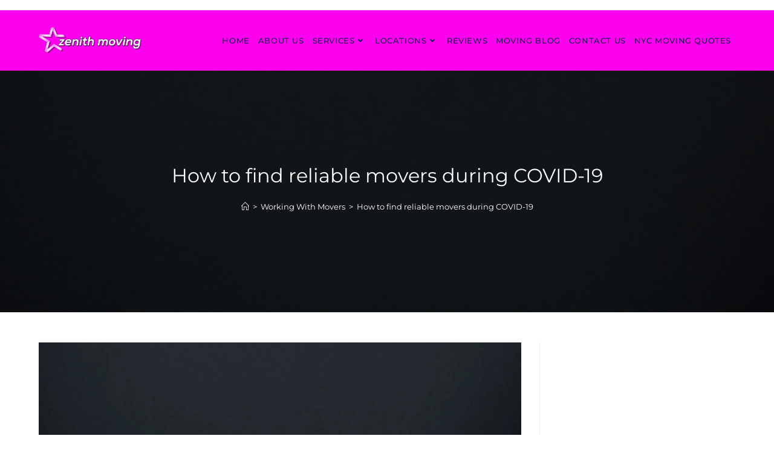

--- FILE ---
content_type: text/html; charset=UTF-8
request_url: https://www.zenithmoving.com/how-to-find-reliable-movers-during-covid-19/
body_size: 25776
content:
<!DOCTYPE html>
<html class="html" lang="en-US">
<head>
	<meta charset="UTF-8">
	<link rel="profile" href="https://gmpg.org/xfn/11">

	<meta name='robots' content='index, follow, max-image-preview:large, max-snippet:-1, max-video-preview:-1' />
<link rel="pingback" href="https://www.zenithmoving.com/xmlrpc.php">
<meta name="viewport" content="width=device-width, initial-scale=1">
	<!-- This site is optimized with the Yoast SEO plugin v24.1 - https://yoast.com/wordpress/plugins/seo/ -->
	<title>Find reliable movers during COVID-19 | Zenith Moving NYC</title>
	<meta name="description" content="You should be able to find reliable movers during COVID-19 pandemic. However, we are here to help you find the right ones." />
	<link rel="canonical" href="https://www.zenithmoving.com/how-to-find-reliable-movers-during-covid-19/" />
	<meta property="og:locale" content="en_US" />
	<meta property="og:type" content="article" />
	<meta property="og:title" content="Find reliable movers during COVID-19 | Zenith Moving NYC" />
	<meta property="og:description" content="You should be able to find reliable movers during COVID-19 pandemic. However, we are here to help you find the right ones." />
	<meta property="og:url" content="https://www.zenithmoving.com/how-to-find-reliable-movers-during-covid-19/" />
	<meta property="article:published_time" content="2021-01-13T08:15:26+00:00" />
	<meta property="article:modified_time" content="2023-04-02T13:21:35+00:00" />
	<meta property="og:image" content="https://www.zenithmoving.com/wp-content/uploads/2021/01/How-to-find-reliable-movers-during-COVID-19.jpg" />
	<meta property="og:image:width" content="2000" />
	<meta property="og:image:height" content="2500" />
	<meta property="og:image:type" content="image/jpeg" />
	<meta name="author" content="Mylo R." />
	<meta name="twitter:card" content="summary_large_image" />
	<meta name="twitter:label1" content="Written by" />
	<meta name="twitter:data1" content="Mylo R." />
	<meta name="twitter:label2" content="Est. reading time" />
	<meta name="twitter:data2" content="5 minutes" />
	<script type="application/ld+json" class="yoast-schema-graph">{"@context":"https://schema.org","@graph":[{"@type":"WebPage","@id":"https://www.zenithmoving.com/how-to-find-reliable-movers-during-covid-19/","url":"https://www.zenithmoving.com/how-to-find-reliable-movers-during-covid-19/","name":"Find reliable movers during COVID-19 | Zenith Moving NYC","isPartOf":{"@id":"https://www.zenithmoving.com/#website"},"primaryImageOfPage":{"@id":"https://www.zenithmoving.com/how-to-find-reliable-movers-during-covid-19/#primaryimage"},"image":{"@id":"https://www.zenithmoving.com/how-to-find-reliable-movers-during-covid-19/#primaryimage"},"thumbnailUrl":"https://www.zenithmoving.com/wp-content/uploads/2021/01/How-to-find-reliable-movers-during-COVID-19.jpg","datePublished":"2021-01-13T08:15:26+00:00","dateModified":"2023-04-02T13:21:35+00:00","author":{"@id":"https://www.zenithmoving.com/#/schema/person/0995969f169316591fd9963ada7c9e54"},"description":"You should be able to find reliable movers during COVID-19 pandemic. However, we are here to help you find the right ones.","breadcrumb":{"@id":"https://www.zenithmoving.com/how-to-find-reliable-movers-during-covid-19/#breadcrumb"},"inLanguage":"en-US","potentialAction":[{"@type":"ReadAction","target":["https://www.zenithmoving.com/how-to-find-reliable-movers-during-covid-19/"]}]},{"@type":"ImageObject","inLanguage":"en-US","@id":"https://www.zenithmoving.com/how-to-find-reliable-movers-during-covid-19/#primaryimage","url":"https://www.zenithmoving.com/wp-content/uploads/2021/01/How-to-find-reliable-movers-during-COVID-19.jpg","contentUrl":"https://www.zenithmoving.com/wp-content/uploads/2021/01/How-to-find-reliable-movers-during-COVID-19.jpg","width":2000,"height":2500,"caption":"How to find reliable movers during COVID-19"},{"@type":"BreadcrumbList","@id":"https://www.zenithmoving.com/how-to-find-reliable-movers-during-covid-19/#breadcrumb","itemListElement":[{"@type":"ListItem","position":1,"name":"Home","item":"https://www.zenithmoving.com/"},{"@type":"ListItem","position":2,"name":"MOVING BLOG","item":"https://www.zenithmoving.com/residential-and-commercial-moving-tips-blog/"},{"@type":"ListItem","position":3,"name":"How to find reliable movers during COVID-19"}]},{"@type":"WebSite","@id":"https://www.zenithmoving.com/#website","url":"https://www.zenithmoving.com/","name":"","description":"","potentialAction":[{"@type":"SearchAction","target":{"@type":"EntryPoint","urlTemplate":"https://www.zenithmoving.com/?s={search_term_string}"},"query-input":{"@type":"PropertyValueSpecification","valueRequired":true,"valueName":"search_term_string"}}],"inLanguage":"en-US"},{"@type":"Person","@id":"https://www.zenithmoving.com/#/schema/person/0995969f169316591fd9963ada7c9e54","name":"Mylo R.","image":{"@type":"ImageObject","inLanguage":"en-US","@id":"https://www.zenithmoving.com/#/schema/person/image/","url":"https://secure.gravatar.com/avatar/88fbd13cd2c5c9d203e65b2680130ffe49b2bfc620c79a432d9eddceed8d420f?s=96&d=mm&r=g","contentUrl":"https://secure.gravatar.com/avatar/88fbd13cd2c5c9d203e65b2680130ffe49b2bfc620c79a432d9eddceed8d420f?s=96&d=mm&r=g","caption":"Mylo R."},"url":"https://www.zenithmoving.com/author/editor/"}]}</script>
	<!-- / Yoast SEO plugin. -->


<link rel='dns-prefetch' href='//fonts.googleapis.com' />
<link rel="alternate" type="application/rss+xml" title=" &raquo; Feed" href="https://www.zenithmoving.com/feed/" />
<link rel="alternate" type="application/rss+xml" title=" &raquo; Comments Feed" href="https://www.zenithmoving.com/comments/feed/" />
<link rel="alternate" type="application/rss+xml" title=" &raquo; How to find reliable movers during COVID-19 Comments Feed" href="https://www.zenithmoving.com/how-to-find-reliable-movers-during-covid-19/feed/" />
<link rel="alternate" title="oEmbed (JSON)" type="application/json+oembed" href="https://www.zenithmoving.com/wp-json/oembed/1.0/embed?url=https%3A%2F%2Fwww.zenithmoving.com%2Fhow-to-find-reliable-movers-during-covid-19%2F" />
<link rel="alternate" title="oEmbed (XML)" type="text/xml+oembed" href="https://www.zenithmoving.com/wp-json/oembed/1.0/embed?url=https%3A%2F%2Fwww.zenithmoving.com%2Fhow-to-find-reliable-movers-during-covid-19%2F&#038;format=xml" />
<style id='wp-img-auto-sizes-contain-inline-css'>
img:is([sizes=auto i],[sizes^="auto," i]){contain-intrinsic-size:3000px 1500px}
/*# sourceURL=wp-img-auto-sizes-contain-inline-css */
</style>
<style id='wp-emoji-styles-inline-css'>

	img.wp-smiley, img.emoji {
		display: inline !important;
		border: none !important;
		box-shadow: none !important;
		height: 1em !important;
		width: 1em !important;
		margin: 0 0.07em !important;
		vertical-align: -0.1em !important;
		background: none !important;
		padding: 0 !important;
	}
/*# sourceURL=wp-emoji-styles-inline-css */
</style>
<link rel='stylesheet' id='wp-block-library-css' href='https://www.zenithmoving.com/wp-includes/css/dist/block-library/style.min.css?ver=6.9' media='all' />
<style id='wp-block-library-theme-inline-css'>
.wp-block-audio :where(figcaption){color:#555;font-size:13px;text-align:center}.is-dark-theme .wp-block-audio :where(figcaption){color:#ffffffa6}.wp-block-audio{margin:0 0 1em}.wp-block-code{border:1px solid #ccc;border-radius:4px;font-family:Menlo,Consolas,monaco,monospace;padding:.8em 1em}.wp-block-embed :where(figcaption){color:#555;font-size:13px;text-align:center}.is-dark-theme .wp-block-embed :where(figcaption){color:#ffffffa6}.wp-block-embed{margin:0 0 1em}.blocks-gallery-caption{color:#555;font-size:13px;text-align:center}.is-dark-theme .blocks-gallery-caption{color:#ffffffa6}:root :where(.wp-block-image figcaption){color:#555;font-size:13px;text-align:center}.is-dark-theme :root :where(.wp-block-image figcaption){color:#ffffffa6}.wp-block-image{margin:0 0 1em}.wp-block-pullquote{border-bottom:4px solid;border-top:4px solid;color:currentColor;margin-bottom:1.75em}.wp-block-pullquote :where(cite),.wp-block-pullquote :where(footer),.wp-block-pullquote__citation{color:currentColor;font-size:.8125em;font-style:normal;text-transform:uppercase}.wp-block-quote{border-left:.25em solid;margin:0 0 1.75em;padding-left:1em}.wp-block-quote cite,.wp-block-quote footer{color:currentColor;font-size:.8125em;font-style:normal;position:relative}.wp-block-quote:where(.has-text-align-right){border-left:none;border-right:.25em solid;padding-left:0;padding-right:1em}.wp-block-quote:where(.has-text-align-center){border:none;padding-left:0}.wp-block-quote.is-large,.wp-block-quote.is-style-large,.wp-block-quote:where(.is-style-plain){border:none}.wp-block-search .wp-block-search__label{font-weight:700}.wp-block-search__button{border:1px solid #ccc;padding:.375em .625em}:where(.wp-block-group.has-background){padding:1.25em 2.375em}.wp-block-separator.has-css-opacity{opacity:.4}.wp-block-separator{border:none;border-bottom:2px solid;margin-left:auto;margin-right:auto}.wp-block-separator.has-alpha-channel-opacity{opacity:1}.wp-block-separator:not(.is-style-wide):not(.is-style-dots){width:100px}.wp-block-separator.has-background:not(.is-style-dots){border-bottom:none;height:1px}.wp-block-separator.has-background:not(.is-style-wide):not(.is-style-dots){height:2px}.wp-block-table{margin:0 0 1em}.wp-block-table td,.wp-block-table th{word-break:normal}.wp-block-table :where(figcaption){color:#555;font-size:13px;text-align:center}.is-dark-theme .wp-block-table :where(figcaption){color:#ffffffa6}.wp-block-video :where(figcaption){color:#555;font-size:13px;text-align:center}.is-dark-theme .wp-block-video :where(figcaption){color:#ffffffa6}.wp-block-video{margin:0 0 1em}:root :where(.wp-block-template-part.has-background){margin-bottom:0;margin-top:0;padding:1.25em 2.375em}
/*# sourceURL=/wp-includes/css/dist/block-library/theme.min.css */
</style>
<style id='classic-theme-styles-inline-css'>
/*! This file is auto-generated */
.wp-block-button__link{color:#fff;background-color:#32373c;border-radius:9999px;box-shadow:none;text-decoration:none;padding:calc(.667em + 2px) calc(1.333em + 2px);font-size:1.125em}.wp-block-file__button{background:#32373c;color:#fff;text-decoration:none}
/*# sourceURL=/wp-includes/css/classic-themes.min.css */
</style>
<style id='global-styles-inline-css'>
:root{--wp--preset--aspect-ratio--square: 1;--wp--preset--aspect-ratio--4-3: 4/3;--wp--preset--aspect-ratio--3-4: 3/4;--wp--preset--aspect-ratio--3-2: 3/2;--wp--preset--aspect-ratio--2-3: 2/3;--wp--preset--aspect-ratio--16-9: 16/9;--wp--preset--aspect-ratio--9-16: 9/16;--wp--preset--color--black: #000000;--wp--preset--color--cyan-bluish-gray: #abb8c3;--wp--preset--color--white: #ffffff;--wp--preset--color--pale-pink: #f78da7;--wp--preset--color--vivid-red: #cf2e2e;--wp--preset--color--luminous-vivid-orange: #ff6900;--wp--preset--color--luminous-vivid-amber: #fcb900;--wp--preset--color--light-green-cyan: #7bdcb5;--wp--preset--color--vivid-green-cyan: #00d084;--wp--preset--color--pale-cyan-blue: #8ed1fc;--wp--preset--color--vivid-cyan-blue: #0693e3;--wp--preset--color--vivid-purple: #9b51e0;--wp--preset--gradient--vivid-cyan-blue-to-vivid-purple: linear-gradient(135deg,rgb(6,147,227) 0%,rgb(155,81,224) 100%);--wp--preset--gradient--light-green-cyan-to-vivid-green-cyan: linear-gradient(135deg,rgb(122,220,180) 0%,rgb(0,208,130) 100%);--wp--preset--gradient--luminous-vivid-amber-to-luminous-vivid-orange: linear-gradient(135deg,rgb(252,185,0) 0%,rgb(255,105,0) 100%);--wp--preset--gradient--luminous-vivid-orange-to-vivid-red: linear-gradient(135deg,rgb(255,105,0) 0%,rgb(207,46,46) 100%);--wp--preset--gradient--very-light-gray-to-cyan-bluish-gray: linear-gradient(135deg,rgb(238,238,238) 0%,rgb(169,184,195) 100%);--wp--preset--gradient--cool-to-warm-spectrum: linear-gradient(135deg,rgb(74,234,220) 0%,rgb(151,120,209) 20%,rgb(207,42,186) 40%,rgb(238,44,130) 60%,rgb(251,105,98) 80%,rgb(254,248,76) 100%);--wp--preset--gradient--blush-light-purple: linear-gradient(135deg,rgb(255,206,236) 0%,rgb(152,150,240) 100%);--wp--preset--gradient--blush-bordeaux: linear-gradient(135deg,rgb(254,205,165) 0%,rgb(254,45,45) 50%,rgb(107,0,62) 100%);--wp--preset--gradient--luminous-dusk: linear-gradient(135deg,rgb(255,203,112) 0%,rgb(199,81,192) 50%,rgb(65,88,208) 100%);--wp--preset--gradient--pale-ocean: linear-gradient(135deg,rgb(255,245,203) 0%,rgb(182,227,212) 50%,rgb(51,167,181) 100%);--wp--preset--gradient--electric-grass: linear-gradient(135deg,rgb(202,248,128) 0%,rgb(113,206,126) 100%);--wp--preset--gradient--midnight: linear-gradient(135deg,rgb(2,3,129) 0%,rgb(40,116,252) 100%);--wp--preset--font-size--small: 13px;--wp--preset--font-size--medium: 20px;--wp--preset--font-size--large: 36px;--wp--preset--font-size--x-large: 42px;--wp--preset--spacing--20: 0.44rem;--wp--preset--spacing--30: 0.67rem;--wp--preset--spacing--40: 1rem;--wp--preset--spacing--50: 1.5rem;--wp--preset--spacing--60: 2.25rem;--wp--preset--spacing--70: 3.38rem;--wp--preset--spacing--80: 5.06rem;--wp--preset--shadow--natural: 6px 6px 9px rgba(0, 0, 0, 0.2);--wp--preset--shadow--deep: 12px 12px 50px rgba(0, 0, 0, 0.4);--wp--preset--shadow--sharp: 6px 6px 0px rgba(0, 0, 0, 0.2);--wp--preset--shadow--outlined: 6px 6px 0px -3px rgb(255, 255, 255), 6px 6px rgb(0, 0, 0);--wp--preset--shadow--crisp: 6px 6px 0px rgb(0, 0, 0);}:where(.is-layout-flex){gap: 0.5em;}:where(.is-layout-grid){gap: 0.5em;}body .is-layout-flex{display: flex;}.is-layout-flex{flex-wrap: wrap;align-items: center;}.is-layout-flex > :is(*, div){margin: 0;}body .is-layout-grid{display: grid;}.is-layout-grid > :is(*, div){margin: 0;}:where(.wp-block-columns.is-layout-flex){gap: 2em;}:where(.wp-block-columns.is-layout-grid){gap: 2em;}:where(.wp-block-post-template.is-layout-flex){gap: 1.25em;}:where(.wp-block-post-template.is-layout-grid){gap: 1.25em;}.has-black-color{color: var(--wp--preset--color--black) !important;}.has-cyan-bluish-gray-color{color: var(--wp--preset--color--cyan-bluish-gray) !important;}.has-white-color{color: var(--wp--preset--color--white) !important;}.has-pale-pink-color{color: var(--wp--preset--color--pale-pink) !important;}.has-vivid-red-color{color: var(--wp--preset--color--vivid-red) !important;}.has-luminous-vivid-orange-color{color: var(--wp--preset--color--luminous-vivid-orange) !important;}.has-luminous-vivid-amber-color{color: var(--wp--preset--color--luminous-vivid-amber) !important;}.has-light-green-cyan-color{color: var(--wp--preset--color--light-green-cyan) !important;}.has-vivid-green-cyan-color{color: var(--wp--preset--color--vivid-green-cyan) !important;}.has-pale-cyan-blue-color{color: var(--wp--preset--color--pale-cyan-blue) !important;}.has-vivid-cyan-blue-color{color: var(--wp--preset--color--vivid-cyan-blue) !important;}.has-vivid-purple-color{color: var(--wp--preset--color--vivid-purple) !important;}.has-black-background-color{background-color: var(--wp--preset--color--black) !important;}.has-cyan-bluish-gray-background-color{background-color: var(--wp--preset--color--cyan-bluish-gray) !important;}.has-white-background-color{background-color: var(--wp--preset--color--white) !important;}.has-pale-pink-background-color{background-color: var(--wp--preset--color--pale-pink) !important;}.has-vivid-red-background-color{background-color: var(--wp--preset--color--vivid-red) !important;}.has-luminous-vivid-orange-background-color{background-color: var(--wp--preset--color--luminous-vivid-orange) !important;}.has-luminous-vivid-amber-background-color{background-color: var(--wp--preset--color--luminous-vivid-amber) !important;}.has-light-green-cyan-background-color{background-color: var(--wp--preset--color--light-green-cyan) !important;}.has-vivid-green-cyan-background-color{background-color: var(--wp--preset--color--vivid-green-cyan) !important;}.has-pale-cyan-blue-background-color{background-color: var(--wp--preset--color--pale-cyan-blue) !important;}.has-vivid-cyan-blue-background-color{background-color: var(--wp--preset--color--vivid-cyan-blue) !important;}.has-vivid-purple-background-color{background-color: var(--wp--preset--color--vivid-purple) !important;}.has-black-border-color{border-color: var(--wp--preset--color--black) !important;}.has-cyan-bluish-gray-border-color{border-color: var(--wp--preset--color--cyan-bluish-gray) !important;}.has-white-border-color{border-color: var(--wp--preset--color--white) !important;}.has-pale-pink-border-color{border-color: var(--wp--preset--color--pale-pink) !important;}.has-vivid-red-border-color{border-color: var(--wp--preset--color--vivid-red) !important;}.has-luminous-vivid-orange-border-color{border-color: var(--wp--preset--color--luminous-vivid-orange) !important;}.has-luminous-vivid-amber-border-color{border-color: var(--wp--preset--color--luminous-vivid-amber) !important;}.has-light-green-cyan-border-color{border-color: var(--wp--preset--color--light-green-cyan) !important;}.has-vivid-green-cyan-border-color{border-color: var(--wp--preset--color--vivid-green-cyan) !important;}.has-pale-cyan-blue-border-color{border-color: var(--wp--preset--color--pale-cyan-blue) !important;}.has-vivid-cyan-blue-border-color{border-color: var(--wp--preset--color--vivid-cyan-blue) !important;}.has-vivid-purple-border-color{border-color: var(--wp--preset--color--vivid-purple) !important;}.has-vivid-cyan-blue-to-vivid-purple-gradient-background{background: var(--wp--preset--gradient--vivid-cyan-blue-to-vivid-purple) !important;}.has-light-green-cyan-to-vivid-green-cyan-gradient-background{background: var(--wp--preset--gradient--light-green-cyan-to-vivid-green-cyan) !important;}.has-luminous-vivid-amber-to-luminous-vivid-orange-gradient-background{background: var(--wp--preset--gradient--luminous-vivid-amber-to-luminous-vivid-orange) !important;}.has-luminous-vivid-orange-to-vivid-red-gradient-background{background: var(--wp--preset--gradient--luminous-vivid-orange-to-vivid-red) !important;}.has-very-light-gray-to-cyan-bluish-gray-gradient-background{background: var(--wp--preset--gradient--very-light-gray-to-cyan-bluish-gray) !important;}.has-cool-to-warm-spectrum-gradient-background{background: var(--wp--preset--gradient--cool-to-warm-spectrum) !important;}.has-blush-light-purple-gradient-background{background: var(--wp--preset--gradient--blush-light-purple) !important;}.has-blush-bordeaux-gradient-background{background: var(--wp--preset--gradient--blush-bordeaux) !important;}.has-luminous-dusk-gradient-background{background: var(--wp--preset--gradient--luminous-dusk) !important;}.has-pale-ocean-gradient-background{background: var(--wp--preset--gradient--pale-ocean) !important;}.has-electric-grass-gradient-background{background: var(--wp--preset--gradient--electric-grass) !important;}.has-midnight-gradient-background{background: var(--wp--preset--gradient--midnight) !important;}.has-small-font-size{font-size: var(--wp--preset--font-size--small) !important;}.has-medium-font-size{font-size: var(--wp--preset--font-size--medium) !important;}.has-large-font-size{font-size: var(--wp--preset--font-size--large) !important;}.has-x-large-font-size{font-size: var(--wp--preset--font-size--x-large) !important;}
:where(.wp-block-post-template.is-layout-flex){gap: 1.25em;}:where(.wp-block-post-template.is-layout-grid){gap: 1.25em;}
:where(.wp-block-term-template.is-layout-flex){gap: 1.25em;}:where(.wp-block-term-template.is-layout-grid){gap: 1.25em;}
:where(.wp-block-columns.is-layout-flex){gap: 2em;}:where(.wp-block-columns.is-layout-grid){gap: 2em;}
:root :where(.wp-block-pullquote){font-size: 1.5em;line-height: 1.6;}
/*# sourceURL=global-styles-inline-css */
</style>
<link rel='stylesheet' id='titan-adminbar-styles-css' href='https://www.zenithmoving.com/wp-content/plugins/anti-spam/assets/css/admin-bar.css?ver=7.3.8' media='all' />
<link rel='stylesheet' id='font-awesome-css' href='https://www.zenithmoving.com/wp-content/themes/oceanwp/assets/fonts/fontawesome/css/all.min.css?ver=6.4.2' media='all' />
<link rel='stylesheet' id='simple-line-icons-css' href='https://www.zenithmoving.com/wp-content/themes/oceanwp/assets/css/third/simple-line-icons.min.css?ver=2.4.0' media='all' />
<link rel='stylesheet' id='oceanwp-style-css' href='https://www.zenithmoving.com/wp-content/themes/oceanwp/assets/css/style.min.css?ver=4.0.4' media='all' />
<link rel='stylesheet' id='oceanwp-hamburgers-css' href='https://www.zenithmoving.com/wp-content/themes/oceanwp/assets/css/third/hamburgers/hamburgers.min.css?ver=4.0.4' media='all' />
<link rel='stylesheet' id='oceanwp-3dx-css' href='https://www.zenithmoving.com/wp-content/themes/oceanwp/assets/css/third/hamburgers/types/3dx.css?ver=4.0.4' media='all' />
<link rel='stylesheet' id='oceanwp-google-font-montserrat-css' href='//fonts.googleapis.com/css?family=Montserrat%3A100%2C200%2C300%2C400%2C500%2C600%2C700%2C800%2C900%2C100i%2C200i%2C300i%2C400i%2C500i%2C600i%2C700i%2C800i%2C900i&#038;subset=latin&#038;display=swap&#038;ver=6.9' media='all' />
<link rel='stylesheet' id='elementor-frontend-css' href='https://www.zenithmoving.com/wp-content/plugins/elementor/assets/css/frontend.min.css?ver=3.34.1' media='all' />
<style id='elementor-frontend-inline-css'>
@-webkit-keyframes ha_fadeIn{0%{opacity:0}to{opacity:1}}@keyframes ha_fadeIn{0%{opacity:0}to{opacity:1}}@-webkit-keyframes ha_zoomIn{0%{opacity:0;-webkit-transform:scale3d(.3,.3,.3);transform:scale3d(.3,.3,.3)}50%{opacity:1}}@keyframes ha_zoomIn{0%{opacity:0;-webkit-transform:scale3d(.3,.3,.3);transform:scale3d(.3,.3,.3)}50%{opacity:1}}@-webkit-keyframes ha_rollIn{0%{opacity:0;-webkit-transform:translate3d(-100%,0,0) rotate3d(0,0,1,-120deg);transform:translate3d(-100%,0,0) rotate3d(0,0,1,-120deg)}to{opacity:1}}@keyframes ha_rollIn{0%{opacity:0;-webkit-transform:translate3d(-100%,0,0) rotate3d(0,0,1,-120deg);transform:translate3d(-100%,0,0) rotate3d(0,0,1,-120deg)}to{opacity:1}}@-webkit-keyframes ha_bounce{0%,20%,53%,to{-webkit-animation-timing-function:cubic-bezier(.215,.61,.355,1);animation-timing-function:cubic-bezier(.215,.61,.355,1)}40%,43%{-webkit-transform:translate3d(0,-30px,0) scaleY(1.1);transform:translate3d(0,-30px,0) scaleY(1.1);-webkit-animation-timing-function:cubic-bezier(.755,.05,.855,.06);animation-timing-function:cubic-bezier(.755,.05,.855,.06)}70%{-webkit-transform:translate3d(0,-15px,0) scaleY(1.05);transform:translate3d(0,-15px,0) scaleY(1.05);-webkit-animation-timing-function:cubic-bezier(.755,.05,.855,.06);animation-timing-function:cubic-bezier(.755,.05,.855,.06)}80%{-webkit-transition-timing-function:cubic-bezier(.215,.61,.355,1);transition-timing-function:cubic-bezier(.215,.61,.355,1);-webkit-transform:translate3d(0,0,0) scaleY(.95);transform:translate3d(0,0,0) scaleY(.95)}90%{-webkit-transform:translate3d(0,-4px,0) scaleY(1.02);transform:translate3d(0,-4px,0) scaleY(1.02)}}@keyframes ha_bounce{0%,20%,53%,to{-webkit-animation-timing-function:cubic-bezier(.215,.61,.355,1);animation-timing-function:cubic-bezier(.215,.61,.355,1)}40%,43%{-webkit-transform:translate3d(0,-30px,0) scaleY(1.1);transform:translate3d(0,-30px,0) scaleY(1.1);-webkit-animation-timing-function:cubic-bezier(.755,.05,.855,.06);animation-timing-function:cubic-bezier(.755,.05,.855,.06)}70%{-webkit-transform:translate3d(0,-15px,0) scaleY(1.05);transform:translate3d(0,-15px,0) scaleY(1.05);-webkit-animation-timing-function:cubic-bezier(.755,.05,.855,.06);animation-timing-function:cubic-bezier(.755,.05,.855,.06)}80%{-webkit-transition-timing-function:cubic-bezier(.215,.61,.355,1);transition-timing-function:cubic-bezier(.215,.61,.355,1);-webkit-transform:translate3d(0,0,0) scaleY(.95);transform:translate3d(0,0,0) scaleY(.95)}90%{-webkit-transform:translate3d(0,-4px,0) scaleY(1.02);transform:translate3d(0,-4px,0) scaleY(1.02)}}@-webkit-keyframes ha_bounceIn{0%,20%,40%,60%,80%,to{-webkit-animation-timing-function:cubic-bezier(.215,.61,.355,1);animation-timing-function:cubic-bezier(.215,.61,.355,1)}0%{opacity:0;-webkit-transform:scale3d(.3,.3,.3);transform:scale3d(.3,.3,.3)}20%{-webkit-transform:scale3d(1.1,1.1,1.1);transform:scale3d(1.1,1.1,1.1)}40%{-webkit-transform:scale3d(.9,.9,.9);transform:scale3d(.9,.9,.9)}60%{opacity:1;-webkit-transform:scale3d(1.03,1.03,1.03);transform:scale3d(1.03,1.03,1.03)}80%{-webkit-transform:scale3d(.97,.97,.97);transform:scale3d(.97,.97,.97)}to{opacity:1}}@keyframes ha_bounceIn{0%,20%,40%,60%,80%,to{-webkit-animation-timing-function:cubic-bezier(.215,.61,.355,1);animation-timing-function:cubic-bezier(.215,.61,.355,1)}0%{opacity:0;-webkit-transform:scale3d(.3,.3,.3);transform:scale3d(.3,.3,.3)}20%{-webkit-transform:scale3d(1.1,1.1,1.1);transform:scale3d(1.1,1.1,1.1)}40%{-webkit-transform:scale3d(.9,.9,.9);transform:scale3d(.9,.9,.9)}60%{opacity:1;-webkit-transform:scale3d(1.03,1.03,1.03);transform:scale3d(1.03,1.03,1.03)}80%{-webkit-transform:scale3d(.97,.97,.97);transform:scale3d(.97,.97,.97)}to{opacity:1}}@-webkit-keyframes ha_flipInX{0%{opacity:0;-webkit-transform:perspective(400px) rotate3d(1,0,0,90deg);transform:perspective(400px) rotate3d(1,0,0,90deg);-webkit-animation-timing-function:ease-in;animation-timing-function:ease-in}40%{-webkit-transform:perspective(400px) rotate3d(1,0,0,-20deg);transform:perspective(400px) rotate3d(1,0,0,-20deg);-webkit-animation-timing-function:ease-in;animation-timing-function:ease-in}60%{opacity:1;-webkit-transform:perspective(400px) rotate3d(1,0,0,10deg);transform:perspective(400px) rotate3d(1,0,0,10deg)}80%{-webkit-transform:perspective(400px) rotate3d(1,0,0,-5deg);transform:perspective(400px) rotate3d(1,0,0,-5deg)}}@keyframes ha_flipInX{0%{opacity:0;-webkit-transform:perspective(400px) rotate3d(1,0,0,90deg);transform:perspective(400px) rotate3d(1,0,0,90deg);-webkit-animation-timing-function:ease-in;animation-timing-function:ease-in}40%{-webkit-transform:perspective(400px) rotate3d(1,0,0,-20deg);transform:perspective(400px) rotate3d(1,0,0,-20deg);-webkit-animation-timing-function:ease-in;animation-timing-function:ease-in}60%{opacity:1;-webkit-transform:perspective(400px) rotate3d(1,0,0,10deg);transform:perspective(400px) rotate3d(1,0,0,10deg)}80%{-webkit-transform:perspective(400px) rotate3d(1,0,0,-5deg);transform:perspective(400px) rotate3d(1,0,0,-5deg)}}@-webkit-keyframes ha_flipInY{0%{opacity:0;-webkit-transform:perspective(400px) rotate3d(0,1,0,90deg);transform:perspective(400px) rotate3d(0,1,0,90deg);-webkit-animation-timing-function:ease-in;animation-timing-function:ease-in}40%{-webkit-transform:perspective(400px) rotate3d(0,1,0,-20deg);transform:perspective(400px) rotate3d(0,1,0,-20deg);-webkit-animation-timing-function:ease-in;animation-timing-function:ease-in}60%{opacity:1;-webkit-transform:perspective(400px) rotate3d(0,1,0,10deg);transform:perspective(400px) rotate3d(0,1,0,10deg)}80%{-webkit-transform:perspective(400px) rotate3d(0,1,0,-5deg);transform:perspective(400px) rotate3d(0,1,0,-5deg)}}@keyframes ha_flipInY{0%{opacity:0;-webkit-transform:perspective(400px) rotate3d(0,1,0,90deg);transform:perspective(400px) rotate3d(0,1,0,90deg);-webkit-animation-timing-function:ease-in;animation-timing-function:ease-in}40%{-webkit-transform:perspective(400px) rotate3d(0,1,0,-20deg);transform:perspective(400px) rotate3d(0,1,0,-20deg);-webkit-animation-timing-function:ease-in;animation-timing-function:ease-in}60%{opacity:1;-webkit-transform:perspective(400px) rotate3d(0,1,0,10deg);transform:perspective(400px) rotate3d(0,1,0,10deg)}80%{-webkit-transform:perspective(400px) rotate3d(0,1,0,-5deg);transform:perspective(400px) rotate3d(0,1,0,-5deg)}}@-webkit-keyframes ha_swing{20%{-webkit-transform:rotate3d(0,0,1,15deg);transform:rotate3d(0,0,1,15deg)}40%{-webkit-transform:rotate3d(0,0,1,-10deg);transform:rotate3d(0,0,1,-10deg)}60%{-webkit-transform:rotate3d(0,0,1,5deg);transform:rotate3d(0,0,1,5deg)}80%{-webkit-transform:rotate3d(0,0,1,-5deg);transform:rotate3d(0,0,1,-5deg)}}@keyframes ha_swing{20%{-webkit-transform:rotate3d(0,0,1,15deg);transform:rotate3d(0,0,1,15deg)}40%{-webkit-transform:rotate3d(0,0,1,-10deg);transform:rotate3d(0,0,1,-10deg)}60%{-webkit-transform:rotate3d(0,0,1,5deg);transform:rotate3d(0,0,1,5deg)}80%{-webkit-transform:rotate3d(0,0,1,-5deg);transform:rotate3d(0,0,1,-5deg)}}@-webkit-keyframes ha_slideInDown{0%{visibility:visible;-webkit-transform:translate3d(0,-100%,0);transform:translate3d(0,-100%,0)}}@keyframes ha_slideInDown{0%{visibility:visible;-webkit-transform:translate3d(0,-100%,0);transform:translate3d(0,-100%,0)}}@-webkit-keyframes ha_slideInUp{0%{visibility:visible;-webkit-transform:translate3d(0,100%,0);transform:translate3d(0,100%,0)}}@keyframes ha_slideInUp{0%{visibility:visible;-webkit-transform:translate3d(0,100%,0);transform:translate3d(0,100%,0)}}@-webkit-keyframes ha_slideInLeft{0%{visibility:visible;-webkit-transform:translate3d(-100%,0,0);transform:translate3d(-100%,0,0)}}@keyframes ha_slideInLeft{0%{visibility:visible;-webkit-transform:translate3d(-100%,0,0);transform:translate3d(-100%,0,0)}}@-webkit-keyframes ha_slideInRight{0%{visibility:visible;-webkit-transform:translate3d(100%,0,0);transform:translate3d(100%,0,0)}}@keyframes ha_slideInRight{0%{visibility:visible;-webkit-transform:translate3d(100%,0,0);transform:translate3d(100%,0,0)}}.ha_fadeIn{-webkit-animation-name:ha_fadeIn;animation-name:ha_fadeIn}.ha_zoomIn{-webkit-animation-name:ha_zoomIn;animation-name:ha_zoomIn}.ha_rollIn{-webkit-animation-name:ha_rollIn;animation-name:ha_rollIn}.ha_bounce{-webkit-transform-origin:center bottom;-ms-transform-origin:center bottom;transform-origin:center bottom;-webkit-animation-name:ha_bounce;animation-name:ha_bounce}.ha_bounceIn{-webkit-animation-name:ha_bounceIn;animation-name:ha_bounceIn;-webkit-animation-duration:.75s;-webkit-animation-duration:calc(var(--animate-duration)*.75);animation-duration:.75s;animation-duration:calc(var(--animate-duration)*.75)}.ha_flipInX,.ha_flipInY{-webkit-animation-name:ha_flipInX;animation-name:ha_flipInX;-webkit-backface-visibility:visible!important;backface-visibility:visible!important}.ha_flipInY{-webkit-animation-name:ha_flipInY;animation-name:ha_flipInY}.ha_swing{-webkit-transform-origin:top center;-ms-transform-origin:top center;transform-origin:top center;-webkit-animation-name:ha_swing;animation-name:ha_swing}.ha_slideInDown{-webkit-animation-name:ha_slideInDown;animation-name:ha_slideInDown}.ha_slideInUp{-webkit-animation-name:ha_slideInUp;animation-name:ha_slideInUp}.ha_slideInLeft{-webkit-animation-name:ha_slideInLeft;animation-name:ha_slideInLeft}.ha_slideInRight{-webkit-animation-name:ha_slideInRight;animation-name:ha_slideInRight}.ha-css-transform-yes{-webkit-transition-duration:var(--ha-tfx-transition-duration, .2s);transition-duration:var(--ha-tfx-transition-duration, .2s);-webkit-transition-property:-webkit-transform;transition-property:transform;transition-property:transform,-webkit-transform;-webkit-transform:translate(var(--ha-tfx-translate-x, 0),var(--ha-tfx-translate-y, 0)) scale(var(--ha-tfx-scale-x, 1),var(--ha-tfx-scale-y, 1)) skew(var(--ha-tfx-skew-x, 0),var(--ha-tfx-skew-y, 0)) rotateX(var(--ha-tfx-rotate-x, 0)) rotateY(var(--ha-tfx-rotate-y, 0)) rotateZ(var(--ha-tfx-rotate-z, 0));transform:translate(var(--ha-tfx-translate-x, 0),var(--ha-tfx-translate-y, 0)) scale(var(--ha-tfx-scale-x, 1),var(--ha-tfx-scale-y, 1)) skew(var(--ha-tfx-skew-x, 0),var(--ha-tfx-skew-y, 0)) rotateX(var(--ha-tfx-rotate-x, 0)) rotateY(var(--ha-tfx-rotate-y, 0)) rotateZ(var(--ha-tfx-rotate-z, 0))}.ha-css-transform-yes:hover{-webkit-transform:translate(var(--ha-tfx-translate-x-hover, var(--ha-tfx-translate-x, 0)),var(--ha-tfx-translate-y-hover, var(--ha-tfx-translate-y, 0))) scale(var(--ha-tfx-scale-x-hover, var(--ha-tfx-scale-x, 1)),var(--ha-tfx-scale-y-hover, var(--ha-tfx-scale-y, 1))) skew(var(--ha-tfx-skew-x-hover, var(--ha-tfx-skew-x, 0)),var(--ha-tfx-skew-y-hover, var(--ha-tfx-skew-y, 0))) rotateX(var(--ha-tfx-rotate-x-hover, var(--ha-tfx-rotate-x, 0))) rotateY(var(--ha-tfx-rotate-y-hover, var(--ha-tfx-rotate-y, 0))) rotateZ(var(--ha-tfx-rotate-z-hover, var(--ha-tfx-rotate-z, 0)));transform:translate(var(--ha-tfx-translate-x-hover, var(--ha-tfx-translate-x, 0)),var(--ha-tfx-translate-y-hover, var(--ha-tfx-translate-y, 0))) scale(var(--ha-tfx-scale-x-hover, var(--ha-tfx-scale-x, 1)),var(--ha-tfx-scale-y-hover, var(--ha-tfx-scale-y, 1))) skew(var(--ha-tfx-skew-x-hover, var(--ha-tfx-skew-x, 0)),var(--ha-tfx-skew-y-hover, var(--ha-tfx-skew-y, 0))) rotateX(var(--ha-tfx-rotate-x-hover, var(--ha-tfx-rotate-x, 0))) rotateY(var(--ha-tfx-rotate-y-hover, var(--ha-tfx-rotate-y, 0))) rotateZ(var(--ha-tfx-rotate-z-hover, var(--ha-tfx-rotate-z, 0)))}.happy-addon>.elementor-widget-container{word-wrap:break-word;overflow-wrap:break-word}.happy-addon>.elementor-widget-container,.happy-addon>.elementor-widget-container *{-webkit-box-sizing:border-box;box-sizing:border-box}.happy-addon p:empty{display:none}.happy-addon .elementor-inline-editing{min-height:auto!important}.happy-addon-pro img{max-width:100%;height:auto;-o-object-fit:cover;object-fit:cover}.ha-screen-reader-text{position:absolute;overflow:hidden;clip:rect(1px,1px,1px,1px);margin:-1px;padding:0;width:1px;height:1px;border:0;word-wrap:normal!important;-webkit-clip-path:inset(50%);clip-path:inset(50%)}.ha-has-bg-overlay>.elementor-widget-container{position:relative;z-index:1}.ha-has-bg-overlay>.elementor-widget-container:before{position:absolute;top:0;left:0;z-index:-1;width:100%;height:100%;content:""}.ha-popup--is-enabled .ha-js-popup,.ha-popup--is-enabled .ha-js-popup img{cursor:-webkit-zoom-in!important;cursor:zoom-in!important}.mfp-wrap .mfp-arrow,.mfp-wrap .mfp-close{background-color:transparent}.mfp-wrap .mfp-arrow:focus,.mfp-wrap .mfp-close:focus{outline-width:thin}.ha-advanced-tooltip-enable{position:relative;cursor:pointer;--ha-tooltip-arrow-color:black;--ha-tooltip-arrow-distance:0}.ha-advanced-tooltip-enable .ha-advanced-tooltip-content{position:absolute;z-index:999;display:none;padding:5px 0;width:120px;height:auto;border-radius:6px;background-color:#000;color:#fff;text-align:center;opacity:0}.ha-advanced-tooltip-enable .ha-advanced-tooltip-content::after{position:absolute;border-width:5px;border-style:solid;content:""}.ha-advanced-tooltip-enable .ha-advanced-tooltip-content.no-arrow::after{visibility:hidden}.ha-advanced-tooltip-enable .ha-advanced-tooltip-content.show{display:inline-block;opacity:1}.ha-advanced-tooltip-enable.ha-advanced-tooltip-top .ha-advanced-tooltip-content,body[data-elementor-device-mode=tablet] .ha-advanced-tooltip-enable.ha-advanced-tooltip-tablet-top .ha-advanced-tooltip-content{top:unset;right:0;bottom:calc(101% + var(--ha-tooltip-arrow-distance));left:0;margin:0 auto}.ha-advanced-tooltip-enable.ha-advanced-tooltip-top .ha-advanced-tooltip-content::after,body[data-elementor-device-mode=tablet] .ha-advanced-tooltip-enable.ha-advanced-tooltip-tablet-top .ha-advanced-tooltip-content::after{top:100%;right:unset;bottom:unset;left:50%;border-color:var(--ha-tooltip-arrow-color) transparent transparent transparent;-webkit-transform:translateX(-50%);-ms-transform:translateX(-50%);transform:translateX(-50%)}.ha-advanced-tooltip-enable.ha-advanced-tooltip-bottom .ha-advanced-tooltip-content,body[data-elementor-device-mode=tablet] .ha-advanced-tooltip-enable.ha-advanced-tooltip-tablet-bottom .ha-advanced-tooltip-content{top:calc(101% + var(--ha-tooltip-arrow-distance));right:0;bottom:unset;left:0;margin:0 auto}.ha-advanced-tooltip-enable.ha-advanced-tooltip-bottom .ha-advanced-tooltip-content::after,body[data-elementor-device-mode=tablet] .ha-advanced-tooltip-enable.ha-advanced-tooltip-tablet-bottom .ha-advanced-tooltip-content::after{top:unset;right:unset;bottom:100%;left:50%;border-color:transparent transparent var(--ha-tooltip-arrow-color) transparent;-webkit-transform:translateX(-50%);-ms-transform:translateX(-50%);transform:translateX(-50%)}.ha-advanced-tooltip-enable.ha-advanced-tooltip-left .ha-advanced-tooltip-content,body[data-elementor-device-mode=tablet] .ha-advanced-tooltip-enable.ha-advanced-tooltip-tablet-left .ha-advanced-tooltip-content{top:50%;right:calc(101% + var(--ha-tooltip-arrow-distance));bottom:unset;left:unset;-webkit-transform:translateY(-50%);-ms-transform:translateY(-50%);transform:translateY(-50%)}.ha-advanced-tooltip-enable.ha-advanced-tooltip-left .ha-advanced-tooltip-content::after,body[data-elementor-device-mode=tablet] .ha-advanced-tooltip-enable.ha-advanced-tooltip-tablet-left .ha-advanced-tooltip-content::after{top:50%;right:unset;bottom:unset;left:100%;border-color:transparent transparent transparent var(--ha-tooltip-arrow-color);-webkit-transform:translateY(-50%);-ms-transform:translateY(-50%);transform:translateY(-50%)}.ha-advanced-tooltip-enable.ha-advanced-tooltip-right .ha-advanced-tooltip-content,body[data-elementor-device-mode=tablet] .ha-advanced-tooltip-enable.ha-advanced-tooltip-tablet-right .ha-advanced-tooltip-content{top:50%;right:unset;bottom:unset;left:calc(101% + var(--ha-tooltip-arrow-distance));-webkit-transform:translateY(-50%);-ms-transform:translateY(-50%);transform:translateY(-50%)}.ha-advanced-tooltip-enable.ha-advanced-tooltip-right .ha-advanced-tooltip-content::after,body[data-elementor-device-mode=tablet] .ha-advanced-tooltip-enable.ha-advanced-tooltip-tablet-right .ha-advanced-tooltip-content::after{top:50%;right:100%;bottom:unset;left:unset;border-color:transparent var(--ha-tooltip-arrow-color) transparent transparent;-webkit-transform:translateY(-50%);-ms-transform:translateY(-50%);transform:translateY(-50%)}body[data-elementor-device-mode=mobile] .ha-advanced-tooltip-enable.ha-advanced-tooltip-mobile-top .ha-advanced-tooltip-content{top:unset;right:0;bottom:calc(101% + var(--ha-tooltip-arrow-distance));left:0;margin:0 auto}body[data-elementor-device-mode=mobile] .ha-advanced-tooltip-enable.ha-advanced-tooltip-mobile-top .ha-advanced-tooltip-content::after{top:100%;right:unset;bottom:unset;left:50%;border-color:var(--ha-tooltip-arrow-color) transparent transparent transparent;-webkit-transform:translateX(-50%);-ms-transform:translateX(-50%);transform:translateX(-50%)}body[data-elementor-device-mode=mobile] .ha-advanced-tooltip-enable.ha-advanced-tooltip-mobile-bottom .ha-advanced-tooltip-content{top:calc(101% + var(--ha-tooltip-arrow-distance));right:0;bottom:unset;left:0;margin:0 auto}body[data-elementor-device-mode=mobile] .ha-advanced-tooltip-enable.ha-advanced-tooltip-mobile-bottom .ha-advanced-tooltip-content::after{top:unset;right:unset;bottom:100%;left:50%;border-color:transparent transparent var(--ha-tooltip-arrow-color) transparent;-webkit-transform:translateX(-50%);-ms-transform:translateX(-50%);transform:translateX(-50%)}body[data-elementor-device-mode=mobile] .ha-advanced-tooltip-enable.ha-advanced-tooltip-mobile-left .ha-advanced-tooltip-content{top:50%;right:calc(101% + var(--ha-tooltip-arrow-distance));bottom:unset;left:unset;-webkit-transform:translateY(-50%);-ms-transform:translateY(-50%);transform:translateY(-50%)}body[data-elementor-device-mode=mobile] .ha-advanced-tooltip-enable.ha-advanced-tooltip-mobile-left .ha-advanced-tooltip-content::after{top:50%;right:unset;bottom:unset;left:100%;border-color:transparent transparent transparent var(--ha-tooltip-arrow-color);-webkit-transform:translateY(-50%);-ms-transform:translateY(-50%);transform:translateY(-50%)}body[data-elementor-device-mode=mobile] .ha-advanced-tooltip-enable.ha-advanced-tooltip-mobile-right .ha-advanced-tooltip-content{top:50%;right:unset;bottom:unset;left:calc(101% + var(--ha-tooltip-arrow-distance));-webkit-transform:translateY(-50%);-ms-transform:translateY(-50%);transform:translateY(-50%)}body[data-elementor-device-mode=mobile] .ha-advanced-tooltip-enable.ha-advanced-tooltip-mobile-right .ha-advanced-tooltip-content::after{top:50%;right:100%;bottom:unset;left:unset;border-color:transparent var(--ha-tooltip-arrow-color) transparent transparent;-webkit-transform:translateY(-50%);-ms-transform:translateY(-50%);transform:translateY(-50%)}body.elementor-editor-active .happy-addon.ha-gravityforms .gform_wrapper{display:block!important}.ha-scroll-to-top-wrap.ha-scroll-to-top-hide{display:none}.ha-scroll-to-top-wrap.edit-mode,.ha-scroll-to-top-wrap.single-page-off{display:none!important}.ha-scroll-to-top-button{position:fixed;right:15px;bottom:15px;z-index:9999;display:-webkit-box;display:-webkit-flex;display:-ms-flexbox;display:flex;-webkit-box-align:center;-webkit-align-items:center;align-items:center;-ms-flex-align:center;-webkit-box-pack:center;-ms-flex-pack:center;-webkit-justify-content:center;justify-content:center;width:50px;height:50px;border-radius:50px;background-color:#5636d1;color:#fff;text-align:center;opacity:1;cursor:pointer;-webkit-transition:all .3s;transition:all .3s}.ha-scroll-to-top-button i{color:#fff;font-size:16px}.ha-scroll-to-top-button:hover{background-color:#e2498a}.ha-particle-wrapper{position:absolute;top:0;left:0;width:100%;height:100%}.ha-floating-element{position:fixed;z-index:999}.ha-floating-element-align-top-left .ha-floating-element{top:0;left:0}.ha-floating-element-align-top-right .ha-floating-element{top:0;right:0}.ha-floating-element-align-top-center .ha-floating-element{top:0;left:50%;-webkit-transform:translateX(-50%);-ms-transform:translateX(-50%);transform:translateX(-50%)}.ha-floating-element-align-middle-left .ha-floating-element{top:50%;left:0;-webkit-transform:translateY(-50%);-ms-transform:translateY(-50%);transform:translateY(-50%)}.ha-floating-element-align-middle-right .ha-floating-element{top:50%;right:0;-webkit-transform:translateY(-50%);-ms-transform:translateY(-50%);transform:translateY(-50%)}.ha-floating-element-align-bottom-left .ha-floating-element{bottom:0;left:0}.ha-floating-element-align-bottom-right .ha-floating-element{right:0;bottom:0}.ha-floating-element-align-bottom-center .ha-floating-element{bottom:0;left:50%;-webkit-transform:translateX(-50%);-ms-transform:translateX(-50%);transform:translateX(-50%)}.ha-editor-placeholder{padding:20px;border:5px double #f1f1f1;background:#f8f8f8;text-align:center;opacity:.5}.ha-editor-placeholder-title{margin-top:0;margin-bottom:8px;font-weight:700;font-size:16px}.ha-editor-placeholder-content{margin:0;font-size:12px}.ha-p-relative{position:relative}.ha-p-absolute{position:absolute}.ha-p-fixed{position:fixed}.ha-w-1{width:1%}.ha-h-1{height:1%}.ha-w-2{width:2%}.ha-h-2{height:2%}.ha-w-3{width:3%}.ha-h-3{height:3%}.ha-w-4{width:4%}.ha-h-4{height:4%}.ha-w-5{width:5%}.ha-h-5{height:5%}.ha-w-6{width:6%}.ha-h-6{height:6%}.ha-w-7{width:7%}.ha-h-7{height:7%}.ha-w-8{width:8%}.ha-h-8{height:8%}.ha-w-9{width:9%}.ha-h-9{height:9%}.ha-w-10{width:10%}.ha-h-10{height:10%}.ha-w-11{width:11%}.ha-h-11{height:11%}.ha-w-12{width:12%}.ha-h-12{height:12%}.ha-w-13{width:13%}.ha-h-13{height:13%}.ha-w-14{width:14%}.ha-h-14{height:14%}.ha-w-15{width:15%}.ha-h-15{height:15%}.ha-w-16{width:16%}.ha-h-16{height:16%}.ha-w-17{width:17%}.ha-h-17{height:17%}.ha-w-18{width:18%}.ha-h-18{height:18%}.ha-w-19{width:19%}.ha-h-19{height:19%}.ha-w-20{width:20%}.ha-h-20{height:20%}.ha-w-21{width:21%}.ha-h-21{height:21%}.ha-w-22{width:22%}.ha-h-22{height:22%}.ha-w-23{width:23%}.ha-h-23{height:23%}.ha-w-24{width:24%}.ha-h-24{height:24%}.ha-w-25{width:25%}.ha-h-25{height:25%}.ha-w-26{width:26%}.ha-h-26{height:26%}.ha-w-27{width:27%}.ha-h-27{height:27%}.ha-w-28{width:28%}.ha-h-28{height:28%}.ha-w-29{width:29%}.ha-h-29{height:29%}.ha-w-30{width:30%}.ha-h-30{height:30%}.ha-w-31{width:31%}.ha-h-31{height:31%}.ha-w-32{width:32%}.ha-h-32{height:32%}.ha-w-33{width:33%}.ha-h-33{height:33%}.ha-w-34{width:34%}.ha-h-34{height:34%}.ha-w-35{width:35%}.ha-h-35{height:35%}.ha-w-36{width:36%}.ha-h-36{height:36%}.ha-w-37{width:37%}.ha-h-37{height:37%}.ha-w-38{width:38%}.ha-h-38{height:38%}.ha-w-39{width:39%}.ha-h-39{height:39%}.ha-w-40{width:40%}.ha-h-40{height:40%}.ha-w-41{width:41%}.ha-h-41{height:41%}.ha-w-42{width:42%}.ha-h-42{height:42%}.ha-w-43{width:43%}.ha-h-43{height:43%}.ha-w-44{width:44%}.ha-h-44{height:44%}.ha-w-45{width:45%}.ha-h-45{height:45%}.ha-w-46{width:46%}.ha-h-46{height:46%}.ha-w-47{width:47%}.ha-h-47{height:47%}.ha-w-48{width:48%}.ha-h-48{height:48%}.ha-w-49{width:49%}.ha-h-49{height:49%}.ha-w-50{width:50%}.ha-h-50{height:50%}.ha-w-51{width:51%}.ha-h-51{height:51%}.ha-w-52{width:52%}.ha-h-52{height:52%}.ha-w-53{width:53%}.ha-h-53{height:53%}.ha-w-54{width:54%}.ha-h-54{height:54%}.ha-w-55{width:55%}.ha-h-55{height:55%}.ha-w-56{width:56%}.ha-h-56{height:56%}.ha-w-57{width:57%}.ha-h-57{height:57%}.ha-w-58{width:58%}.ha-h-58{height:58%}.ha-w-59{width:59%}.ha-h-59{height:59%}.ha-w-60{width:60%}.ha-h-60{height:60%}.ha-w-61{width:61%}.ha-h-61{height:61%}.ha-w-62{width:62%}.ha-h-62{height:62%}.ha-w-63{width:63%}.ha-h-63{height:63%}.ha-w-64{width:64%}.ha-h-64{height:64%}.ha-w-65{width:65%}.ha-h-65{height:65%}.ha-w-66{width:66%}.ha-h-66{height:66%}.ha-w-67{width:67%}.ha-h-67{height:67%}.ha-w-68{width:68%}.ha-h-68{height:68%}.ha-w-69{width:69%}.ha-h-69{height:69%}.ha-w-70{width:70%}.ha-h-70{height:70%}.ha-w-71{width:71%}.ha-h-71{height:71%}.ha-w-72{width:72%}.ha-h-72{height:72%}.ha-w-73{width:73%}.ha-h-73{height:73%}.ha-w-74{width:74%}.ha-h-74{height:74%}.ha-w-75{width:75%}.ha-h-75{height:75%}.ha-w-76{width:76%}.ha-h-76{height:76%}.ha-w-77{width:77%}.ha-h-77{height:77%}.ha-w-78{width:78%}.ha-h-78{height:78%}.ha-w-79{width:79%}.ha-h-79{height:79%}.ha-w-80{width:80%}.ha-h-80{height:80%}.ha-w-81{width:81%}.ha-h-81{height:81%}.ha-w-82{width:82%}.ha-h-82{height:82%}.ha-w-83{width:83%}.ha-h-83{height:83%}.ha-w-84{width:84%}.ha-h-84{height:84%}.ha-w-85{width:85%}.ha-h-85{height:85%}.ha-w-86{width:86%}.ha-h-86{height:86%}.ha-w-87{width:87%}.ha-h-87{height:87%}.ha-w-88{width:88%}.ha-h-88{height:88%}.ha-w-89{width:89%}.ha-h-89{height:89%}.ha-w-90{width:90%}.ha-h-90{height:90%}.ha-w-91{width:91%}.ha-h-91{height:91%}.ha-w-92{width:92%}.ha-h-92{height:92%}.ha-w-93{width:93%}.ha-h-93{height:93%}.ha-w-94{width:94%}.ha-h-94{height:94%}.ha-w-95{width:95%}.ha-h-95{height:95%}.ha-w-96{width:96%}.ha-h-96{height:96%}.ha-w-97{width:97%}.ha-h-97{height:97%}.ha-w-98{width:98%}.ha-h-98{height:98%}.ha-w-99{width:99%}.ha-h-99{height:99%}.ha-w-100{width:100%}.ha-h-100{height:100%}.ha-flex{display:-webkit-box!important;display:-webkit-flex!important;display:-ms-flexbox!important;display:flex!important}.ha-flex-inline{display:-webkit-inline-box!important;display:-webkit-inline-flex!important;display:-ms-inline-flexbox!important;display:inline-flex!important}.ha-flex-x-start{-webkit-box-pack:start;-ms-flex-pack:start;-webkit-justify-content:flex-start;justify-content:flex-start}.ha-flex-x-end{-webkit-box-pack:end;-ms-flex-pack:end;-webkit-justify-content:flex-end;justify-content:flex-end}.ha-flex-x-between{-webkit-box-pack:justify;-ms-flex-pack:justify;-webkit-justify-content:space-between;justify-content:space-between}.ha-flex-x-around{-ms-flex-pack:distribute;-webkit-justify-content:space-around;justify-content:space-around}.ha-flex-x-even{-webkit-box-pack:space-evenly;-ms-flex-pack:space-evenly;-webkit-justify-content:space-evenly;justify-content:space-evenly}.ha-flex-x-center{-webkit-box-pack:center;-ms-flex-pack:center;-webkit-justify-content:center;justify-content:center}.ha-flex-y-top{-webkit-box-align:start;-webkit-align-items:flex-start;align-items:flex-start;-ms-flex-align:start}.ha-flex-y-center{-webkit-box-align:center;-webkit-align-items:center;align-items:center;-ms-flex-align:center}.ha-flex-y-bottom{-webkit-box-align:end;-webkit-align-items:flex-end;align-items:flex-end;-ms-flex-align:end}
/*# sourceURL=elementor-frontend-inline-css */
</style>
<link rel='stylesheet' id='widget-image-css' href='https://www.zenithmoving.com/wp-content/plugins/elementor/assets/css/widget-image.min.css?ver=3.34.1' media='all' />
<link rel='stylesheet' id='widget-heading-css' href='https://www.zenithmoving.com/wp-content/plugins/elementor/assets/css/widget-heading.min.css?ver=3.34.1' media='all' />
<link rel='stylesheet' id='widget-form-css' href='https://www.zenithmoving.com/wp-content/plugins/elementor-pro/assets/css/widget-form.min.css?ver=3.26.1' media='all' />
<link rel='stylesheet' id='widget-social-icons-css' href='https://www.zenithmoving.com/wp-content/plugins/elementor/assets/css/widget-social-icons.min.css?ver=3.34.1' media='all' />
<link rel='stylesheet' id='e-apple-webkit-css' href='https://www.zenithmoving.com/wp-content/plugins/elementor/assets/css/conditionals/apple-webkit.min.css?ver=3.34.1' media='all' />
<link rel='stylesheet' id='elementor-post-11-css' href='https://www.zenithmoving.com/wp-content/uploads/elementor/css/post-11.css?ver=1767822192' media='all' />
<link rel='stylesheet' id='font-awesome-5-all-css' href='https://www.zenithmoving.com/wp-content/plugins/elementor/assets/lib/font-awesome/css/all.min.css?ver=3.34.1' media='all' />
<link rel='stylesheet' id='font-awesome-4-shim-css' href='https://www.zenithmoving.com/wp-content/plugins/elementor/assets/lib/font-awesome/css/v4-shims.min.css?ver=3.34.1' media='all' />
<link rel='stylesheet' id='elementor-post-10336-css' href='https://www.zenithmoving.com/wp-content/uploads/elementor/css/post-10336.css?ver=1767822193' media='all' />
<link rel='stylesheet' id='happy-icons-css' href='https://www.zenithmoving.com/wp-content/plugins/happy-elementor-addons/assets/fonts/style.min.css?ver=3.14.0' media='all' />
<link rel='stylesheet' id='oe-widgets-style-css' href='https://www.zenithmoving.com/wp-content/plugins/ocean-extra/assets/css/widgets.css?ver=6.9' media='all' />
<link rel='stylesheet' id='call-now-button-modern-style-css' href='https://www.zenithmoving.com/wp-content/plugins/call-now-button/resources/style/modern.css?ver=1.4.14' media='all' />
<link rel='stylesheet' id='elementor-gf-local-roboto-css' href='https://www.zenithmoving.com/wp-content/uploads/elementor/google-fonts/css/roboto.css?ver=1742247953' media='all' />
<link rel='stylesheet' id='elementor-gf-local-robotoslab-css' href='https://www.zenithmoving.com/wp-content/uploads/elementor/google-fonts/css/robotoslab.css?ver=1742247956' media='all' />
<link rel='stylesheet' id='elementor-gf-local-montserrat-css' href='https://www.zenithmoving.com/wp-content/uploads/elementor/google-fonts/css/montserrat.css?ver=1742247961' media='all' />
<script src="https://www.zenithmoving.com/wp-includes/js/jquery/jquery.min.js?ver=3.7.1" id="jquery-core-js"></script>
<script src="https://www.zenithmoving.com/wp-includes/js/jquery/jquery-migrate.min.js?ver=3.4.1" id="jquery-migrate-js"></script>
<script src="https://www.zenithmoving.com/wp-content/plugins/elementor/assets/lib/font-awesome/js/v4-shims.min.js?ver=3.34.1" id="font-awesome-4-shim-js"></script>
<script src="https://www.zenithmoving.com/wp-content/plugins/happy-elementor-addons/assets/vendor/dom-purify/purify.min.js?ver=3.1.6" id="dom-purify-js"></script>
<link rel="https://api.w.org/" href="https://www.zenithmoving.com/wp-json/" /><link rel="alternate" title="JSON" type="application/json" href="https://www.zenithmoving.com/wp-json/wp/v2/posts/3370" /><link rel="EditURI" type="application/rsd+xml" title="RSD" href="https://www.zenithmoving.com/xmlrpc.php?rsd" />
<meta name="generator" content="WordPress 6.9" />
<link rel='shortlink' href='https://www.zenithmoving.com/?p=3370' />
<meta name="cdp-version" content="1.5.0" /><meta name="generator" content="Elementor 3.34.1; features: e_font_icon_svg, additional_custom_breakpoints; settings: css_print_method-external, google_font-enabled, font_display-auto">
<!-- Google Tag Manager -->
<script>(function(w,d,s,l,i){w[l]=w[l]||[];w[l].push({'gtm.start':
new Date().getTime(),event:'gtm.js'});var f=d.getElementsByTagName(s)[0],
j=d.createElement(s),dl=l!='dataLayer'?'&amp;l='+l:'';j.async=true;j.src=
'https://www.googletagmanager.com/gtm.js?id='+i+dl;f.parentNode.insertBefore(j,f);
})(window,document,'script','dataLayer','GTM-WKS5L3H');</script>
<!-- End Google Tag Manager -->
<!-- Global site tag (gtag.js) - Google Analytics -->
<script async src="https://www.googletagmanager.com/gtag/js?id=G-05RHVFB36G"></script>
<script>
  window.dataLayer = window.dataLayer || [];
  function gtag(){dataLayer.push(arguments);}
  gtag('js', new Date());

  gtag('config', 'G-05RHVFB36G');
</script>
			<style>
				.e-con.e-parent:nth-of-type(n+4):not(.e-lazyloaded):not(.e-no-lazyload),
				.e-con.e-parent:nth-of-type(n+4):not(.e-lazyloaded):not(.e-no-lazyload) * {
					background-image: none !important;
				}
				@media screen and (max-height: 1024px) {
					.e-con.e-parent:nth-of-type(n+3):not(.e-lazyloaded):not(.e-no-lazyload),
					.e-con.e-parent:nth-of-type(n+3):not(.e-lazyloaded):not(.e-no-lazyload) * {
						background-image: none !important;
					}
				}
				@media screen and (max-height: 640px) {
					.e-con.e-parent:nth-of-type(n+2):not(.e-lazyloaded):not(.e-no-lazyload),
					.e-con.e-parent:nth-of-type(n+2):not(.e-lazyloaded):not(.e-no-lazyload) * {
						background-image: none !important;
					}
				}
			</style>
			<link rel="icon" href="https://www.zenithmoving.com/wp-content/uploads/2023/06/f-1.png" sizes="32x32" />
<link rel="icon" href="https://www.zenithmoving.com/wp-content/uploads/2023/06/f-1.png" sizes="192x192" />
<link rel="apple-touch-icon" href="https://www.zenithmoving.com/wp-content/uploads/2023/06/f-1.png" />
<meta name="msapplication-TileImage" content="https://www.zenithmoving.com/wp-content/uploads/2023/06/f-1.png" />
		<style id="wp-custom-css">
			header .menu-item-has-children .sub-menu{min-width:180px !important;/* ili 210/220 dok ne legne vizuelno */}		</style>
		<!-- OceanWP CSS -->
<style type="text/css">
/* Colors */a{color:#000000}a .owp-icon use{stroke:#000000}a:hover{color:#f413e9}a:hover .owp-icon use{stroke:#f413e9}body .theme-button,body input[type="submit"],body button[type="submit"],body button,body .button,body div.wpforms-container-full .wpforms-form input[type=submit],body div.wpforms-container-full .wpforms-form button[type=submit],body div.wpforms-container-full .wpforms-form .wpforms-page-button,.wp-element-button,.wp-block-button__link{border-color:#ffffff}body .theme-button:hover,body input[type="submit"]:hover,body button[type="submit"]:hover,body button:hover,body .button:hover,body div.wpforms-container-full .wpforms-form input[type=submit]:hover,body div.wpforms-container-full .wpforms-form input[type=submit]:active,body div.wpforms-container-full .wpforms-form button[type=submit]:hover,body div.wpforms-container-full .wpforms-form button[type=submit]:active,body div.wpforms-container-full .wpforms-form .wpforms-page-button:hover,body div.wpforms-container-full .wpforms-form .wpforms-page-button:active,.wp-element-button:hover,.wp-block-button__link:hover{border-color:#ffffff}.page-header .page-subheading{color:#000000}body{color:#000000}/* OceanWP Style Settings CSS */.theme-button,input[type="submit"],button[type="submit"],button,.button,body div.wpforms-container-full .wpforms-form input[type=submit],body div.wpforms-container-full .wpforms-form button[type=submit],body div.wpforms-container-full .wpforms-form .wpforms-page-button{border-style:solid}.theme-button,input[type="submit"],button[type="submit"],button,.button,body div.wpforms-container-full .wpforms-form input[type=submit],body div.wpforms-container-full .wpforms-form button[type=submit],body div.wpforms-container-full .wpforms-form .wpforms-page-button{border-width:1px}form input[type="text"],form input[type="password"],form input[type="email"],form input[type="url"],form input[type="date"],form input[type="month"],form input[type="time"],form input[type="datetime"],form input[type="datetime-local"],form input[type="week"],form input[type="number"],form input[type="search"],form input[type="tel"],form input[type="color"],form select,form textarea,.woocommerce .woocommerce-checkout .select2-container--default .select2-selection--single{border-style:solid}body div.wpforms-container-full .wpforms-form input[type=date],body div.wpforms-container-full .wpforms-form input[type=datetime],body div.wpforms-container-full .wpforms-form input[type=datetime-local],body div.wpforms-container-full .wpforms-form input[type=email],body div.wpforms-container-full .wpforms-form input[type=month],body div.wpforms-container-full .wpforms-form input[type=number],body div.wpforms-container-full .wpforms-form input[type=password],body div.wpforms-container-full .wpforms-form input[type=range],body div.wpforms-container-full .wpforms-form input[type=search],body div.wpforms-container-full .wpforms-form input[type=tel],body div.wpforms-container-full .wpforms-form input[type=text],body div.wpforms-container-full .wpforms-form input[type=time],body div.wpforms-container-full .wpforms-form input[type=url],body div.wpforms-container-full .wpforms-form input[type=week],body div.wpforms-container-full .wpforms-form select,body div.wpforms-container-full .wpforms-form textarea{border-style:solid}form input[type="text"],form input[type="password"],form input[type="email"],form input[type="url"],form input[type="date"],form input[type="month"],form input[type="time"],form input[type="datetime"],form input[type="datetime-local"],form input[type="week"],form input[type="number"],form input[type="search"],form input[type="tel"],form input[type="color"],form select,form textarea{border-radius:3px}body div.wpforms-container-full .wpforms-form input[type=date],body div.wpforms-container-full .wpforms-form input[type=datetime],body div.wpforms-container-full .wpforms-form input[type=datetime-local],body div.wpforms-container-full .wpforms-form input[type=email],body div.wpforms-container-full .wpforms-form input[type=month],body div.wpforms-container-full .wpforms-form input[type=number],body div.wpforms-container-full .wpforms-form input[type=password],body div.wpforms-container-full .wpforms-form input[type=range],body div.wpforms-container-full .wpforms-form input[type=search],body div.wpforms-container-full .wpforms-form input[type=tel],body div.wpforms-container-full .wpforms-form input[type=text],body div.wpforms-container-full .wpforms-form input[type=time],body div.wpforms-container-full .wpforms-form input[type=url],body div.wpforms-container-full .wpforms-form input[type=week],body div.wpforms-container-full .wpforms-form select,body div.wpforms-container-full .wpforms-form textarea{border-radius:3px}/* Header */#site-logo #site-logo-inner,.oceanwp-social-menu .social-menu-inner,#site-header.full_screen-header .menu-bar-inner,.after-header-content .after-header-content-inner{height:100px}#site-navigation-wrap .dropdown-menu >li >a,#site-navigation-wrap .dropdown-menu >li >span.opl-logout-link,.oceanwp-mobile-menu-icon a,.mobile-menu-close,.after-header-content-inner >a{line-height:100px}#site-header,.has-transparent-header .is-sticky #site-header,.has-vh-transparent .is-sticky #site-header.vertical-header,#searchform-header-replace{background-color:#fd00ed}#site-header.has-header-media .overlay-header-media{background-color:rgba(0,0,0,0.5)}#site-logo #site-logo-inner a img,#site-header.center-header #site-navigation-wrap .middle-site-logo a img{max-width:170px}#site-header #site-logo #site-logo-inner a img,#site-header.center-header #site-navigation-wrap .middle-site-logo a img{max-height:170px}#site-navigation-wrap .dropdown-menu >li >a{padding:0 7px}#site-navigation-wrap .dropdown-menu >li >a,.oceanwp-mobile-menu-icon a,#searchform-header-replace-close{color:#1c1c57}#site-navigation-wrap .dropdown-menu >li >a .owp-icon use,.oceanwp-mobile-menu-icon a .owp-icon use,#searchform-header-replace-close .owp-icon use{stroke:#1c1c57}#site-navigation-wrap .dropdown-menu >li >a:hover,.oceanwp-mobile-menu-icon a:hover,#searchform-header-replace-close:hover{color:#ffffff}#site-navigation-wrap .dropdown-menu >li >a:hover .owp-icon use,.oceanwp-mobile-menu-icon a:hover .owp-icon use,#searchform-header-replace-close:hover .owp-icon use{stroke:#ffffff}#site-navigation-wrap .dropdown-menu >.current-menu-item >a,#site-navigation-wrap .dropdown-menu >.current-menu-ancestor >a,#site-navigation-wrap .dropdown-menu >.current-menu-item >a:hover,#site-navigation-wrap .dropdown-menu >.current-menu-ancestor >a:hover{color:#ffffff}#site-navigation-wrap .dropdown-menu >li >a{background-color:rgba(255,255,255,0)}#site-navigation-wrap .dropdown-menu >li >a:hover,#site-navigation-wrap .dropdown-menu >li.sfHover >a{background-color:rgba(0,0,0,0)}#site-navigation-wrap .dropdown-menu >.current-menu-item >a,#site-navigation-wrap .dropdown-menu >.current-menu-ancestor >a,#site-navigation-wrap .dropdown-menu >.current-menu-item >a:hover,#site-navigation-wrap .dropdown-menu >.current-menu-ancestor >a:hover{background-color:rgba(0,0,0,0)}.dropdown-menu .sub-menu{min-width:30px}.oceanwp-social-menu.simple-social ul li a{background-color:rgba(255,255,255,0)}.oceanwp-social-menu.simple-social ul li a:hover{background-color:#fd00ed}.oceanwp-social-menu.simple-social ul li a{color:#1c1c57}.oceanwp-social-menu.simple-social ul li a .owp-icon use{stroke:#1c1c57}.oceanwp-social-menu.simple-social ul li a:hover{color:#ffffff!important}.oceanwp-social-menu.simple-social ul li a:hover .owp-icon use{stroke:#ffffff!important}.mobile-menu .hamburger-inner,.mobile-menu .hamburger-inner::before,.mobile-menu .hamburger-inner::after{background-color:#ffffff}/* Blog CSS */.ocean-single-post-header ul.meta-item li a:hover{color:#333333}/* Sidebar */.sidebar-box,.footer-box{color:#000000}.page-header{background-image:url( https://www.zenithmoving.com/wp-content/uploads/2021/01/How-to-find-reliable-movers-during-COVID-19.jpg ) !important}/* Typography */body{font-family:Montserrat;font-size:14px;line-height:1.8}h1,h2,h3,h4,h5,h6,.theme-heading,.widget-title,.oceanwp-widget-recent-posts-title,.comment-reply-title,.entry-title,.sidebar-box .widget-title{font-family:Montserrat;line-height:1.4}h1{font-family:Montserrat;font-size:23px;line-height:1.4}h2{font-family:Montserrat;font-size:20px;line-height:1.4}h3{font-family:Montserrat;font-size:18px;line-height:1.4}h4{font-family:Montserrat;font-size:17px;line-height:1.4}h5{font-size:14px;line-height:1.4}h6{font-size:15px;line-height:1.4}.page-header .page-header-title,.page-header.background-image-page-header .page-header-title{font-family:Montserrat;font-size:32px;line-height:1.4}.page-header .page-subheading{font-family:Montserrat;font-size:15px;line-height:1.8}.site-breadcrumbs,.site-breadcrumbs a{font-family:Montserrat;font-size:13px;line-height:1.4}#top-bar-content,#top-bar-social-alt{font-family:Montserrat;font-size:12px;line-height:1.8}#site-logo a.site-logo-text{font-family:Montserrat;font-size:24px;line-height:1.8}#site-navigation-wrap .dropdown-menu >li >a,#site-header.full_screen-header .fs-dropdown-menu >li >a,#site-header.top-header #site-navigation-wrap .dropdown-menu >li >a,#site-header.center-header #site-navigation-wrap .dropdown-menu >li >a,#site-header.medium-header #site-navigation-wrap .dropdown-menu >li >a,.oceanwp-mobile-menu-icon a{font-family:Montserrat;font-weight:500}.dropdown-menu ul li a.menu-link,#site-header.full_screen-header .fs-dropdown-menu ul.sub-menu li a{font-family:Montserrat;font-size:12px;line-height:1.2;letter-spacing:.6px;font-weight:500}.sidr-class-dropdown-menu li a,a.sidr-class-toggle-sidr-close,#mobile-dropdown ul li a,body #mobile-fullscreen ul li a{font-family:Montserrat;font-size:15px;line-height:1.8}.blog-entry.post .blog-entry-header .entry-title a{font-family:Montserrat;font-size:24px;line-height:1.4;font-weight:500}.ocean-single-post-header .single-post-title{font-size:34px;line-height:1.4;letter-spacing:.6px}.ocean-single-post-header ul.meta-item li,.ocean-single-post-header ul.meta-item li a{font-size:13px;line-height:1.4;letter-spacing:.6px}.ocean-single-post-header .post-author-name,.ocean-single-post-header .post-author-name a{font-size:14px;line-height:1.4;letter-spacing:.6px}.ocean-single-post-header .post-author-description{font-size:12px;line-height:1.4;letter-spacing:.6px}.single-post .entry-title{font-family:Montserrat;line-height:1.4;letter-spacing:.6px;font-weight:500}.single-post ul.meta li,.single-post ul.meta li a{font-size:14px;line-height:1.4;letter-spacing:.6px}.sidebar-box .widget-title,.sidebar-box.widget_block .wp-block-heading{font-family:Montserrat;font-size:13px;line-height:1;letter-spacing:1px}.sidebar-box,.footer-box{font-family:Montserrat}#footer-widgets .footer-box .widget-title{font-size:13px;line-height:1;letter-spacing:1px}#footer-bottom #copyright{font-size:12px;line-height:1}#footer-bottom #footer-bottom-menu{font-size:12px;line-height:1}.woocommerce-store-notice.demo_store{line-height:2;letter-spacing:1.5px}.demo_store .woocommerce-store-notice__dismiss-link{line-height:2;letter-spacing:1.5px}.woocommerce ul.products li.product li.title h2,.woocommerce ul.products li.product li.title a{font-size:14px;line-height:1.5}.woocommerce ul.products li.product li.category,.woocommerce ul.products li.product li.category a{font-size:12px;line-height:1}.woocommerce ul.products li.product .price{font-size:18px;line-height:1}.woocommerce ul.products li.product .button,.woocommerce ul.products li.product .product-inner .added_to_cart{font-size:12px;line-height:1.5;letter-spacing:1px}.woocommerce ul.products li.owp-woo-cond-notice span,.woocommerce ul.products li.owp-woo-cond-notice a{font-size:16px;line-height:1;letter-spacing:1px;font-weight:600;text-transform:capitalize}.woocommerce div.product .product_title{font-size:24px;line-height:1.4;letter-spacing:.6px}.woocommerce div.product p.price{font-size:36px;line-height:1}.woocommerce .owp-btn-normal .summary form button.button,.woocommerce .owp-btn-big .summary form button.button,.woocommerce .owp-btn-very-big .summary form button.button{font-size:12px;line-height:1.5;letter-spacing:1px;text-transform:uppercase}.woocommerce div.owp-woo-single-cond-notice span,.woocommerce div.owp-woo-single-cond-notice a{font-size:18px;line-height:2;letter-spacing:1.5px;font-weight:600;text-transform:capitalize}.ocean-preloader--active .preloader-after-content{font-size:20px;line-height:1.8;letter-spacing:.6px}
</style></head>

<body class="wp-singular post-template-default single single-post postid-3370 single-format-standard wp-custom-logo wp-embed-responsive wp-theme-oceanwp oceanwp-theme dropdown-mobile no-header-border default-breakpoint has-sidebar content-right-sidebar post-in-category-working-with-movers has-topbar page-with-background-title has-breadcrumbs has-blog-grid elementor-default elementor-kit-11" itemscope="itemscope" itemtype="https://schema.org/Article">

	<!-- Google Tag Manager (noscript) -->
<noscript><iframe src="https://www.googletagmanager.com/ns.html?id=GTM-WKS5L3H"
height="0" width="0" style="display:none;visibility:hidden"></iframe></noscript>
<!-- End Google Tag Manager (noscript) -->

	
	<div id="outer-wrap" class="site clr">

		<a class="skip-link screen-reader-text" href="#main">Skip to content</a>

		
		<div id="wrap" class="clr">

			

<div id="top-bar-wrap" class="clr">

	<div id="top-bar" class="clr container has-no-content">

		
		<div id="top-bar-inner" class="clr">

			

		</div><!-- #top-bar-inner -->

		
	</div><!-- #top-bar -->

</div><!-- #top-bar-wrap -->


			
<header id="site-header" class="minimal-header has-social center-logo clr" data-height="100" itemscope="itemscope" itemtype="https://schema.org/WPHeader" role="banner">

	
					
			<div id="site-header-inner" class="clr container">

				
				

<div id="site-logo" class="clr" itemscope itemtype="https://schema.org/Brand" >

	
	<div id="site-logo-inner" class="clr">

		<a href="https://www.zenithmoving.com/" class="custom-logo-link" rel="home"><img width="267" height="67" src="https://www.zenithmoving.com/wp-content/uploads/2023/02/cropped-logo-z.webp" class="custom-logo" alt="" decoding="async" /></a>
	</div><!-- #site-logo-inner -->

	
	
</div><!-- #site-logo -->


<div class="oceanwp-social-menu clr simple-social">

	<div class="social-menu-inner clr">

		
			<ul aria-label="Social links">

				
			</ul>

		
	</div>

</div>
			<div id="site-navigation-wrap" class="clr">
			
			
			
			<nav id="site-navigation" class="navigation main-navigation clr" itemscope="itemscope" itemtype="https://schema.org/SiteNavigationElement" role="navigation" >

				<ul id="menu-menu" class="main-menu dropdown-menu sf-menu"><li id="menu-item-579" class="menu-item menu-item-type-post_type menu-item-object-page menu-item-home menu-item-579"><a href="https://www.zenithmoving.com/" class="menu-link"><span class="text-wrap">HOME</span></a></li><li id="menu-item-581" class="menu-item menu-item-type-post_type menu-item-object-page menu-item-581"><a href="https://www.zenithmoving.com/about-us-moving-company/" class="menu-link"><span class="text-wrap">ABOUT US</span></a></li><li id="menu-item-584" class="menu-item menu-item-type-post_type menu-item-object-page menu-item-has-children dropdown menu-item-584"><a href="https://www.zenithmoving.com/services/" class="menu-link"><span class="text-wrap">SERVICES<i class="nav-arrow fa fa-angle-down" aria-hidden="true" role="img"></i></span></a>
<ul class="sub-menu">
	<li id="menu-item-12381" class="menu-item menu-item-type-custom menu-item-object-custom menu-item-home menu-item-has-children dropdown menu-item-12381"><a href="https://www.zenithmoving.com/" class="menu-link"><span class="text-wrap">MOVING SERVICES<i class="nav-arrow fa fa-angle-right" aria-hidden="true" role="img"></i></span></a>
	<ul class="sub-menu">
		<li id="menu-item-15379" class="menu-item menu-item-type-post_type menu-item-object-page menu-item-15379"><a href="https://www.zenithmoving.com/local-movers-manhattan/" class="menu-link"><span class="text-wrap">Local Moving</span></a></li>		<li id="menu-item-12383" class="menu-item menu-item-type-custom menu-item-object-custom menu-item-home menu-item-12383"><a href="https://www.zenithmoving.com/" class="menu-link"><span class="text-wrap">Apartment Moving</span></a></li>		<li id="menu-item-12510" class="menu-item menu-item-type-post_type menu-item-object-page menu-item-12510"><a href="https://www.zenithmoving.com/residential-movers-manhattan/" class="menu-link"><span class="text-wrap">Residential Moving</span></a></li>		<li id="menu-item-12506" class="menu-item menu-item-type-post_type menu-item-object-page menu-item-12506"><a href="https://www.zenithmoving.com/commercial-and-office-movers-manhattan/" class="menu-link"><span class="text-wrap">Commercial &#038; Office Moving</span></a></li>		<li id="menu-item-12507" class="menu-item menu-item-type-post_type menu-item-object-page menu-item-12507"><a href="https://www.zenithmoving.com/international-movers-manhattan/" class="menu-link"><span class="text-wrap">International Moving</span></a></li>		<li id="menu-item-14844" class="menu-item menu-item-type-post_type menu-item-object-page menu-item-14844"><a href="https://www.zenithmoving.com/long-distance-movers-manhattan/" class="menu-link"><span class="text-wrap">Long Distance Moving</span></a></li>	</ul>
</li>	<li id="menu-item-12382" class="menu-item menu-item-type-custom menu-item-object-custom menu-item-home menu-item-has-children dropdown menu-item-12382"><a href="https://www.zenithmoving.com/" class="menu-link"><span class="text-wrap">SPECIAL SERVICES<i class="nav-arrow fa fa-angle-right" aria-hidden="true" role="img"></i></span></a>
	<ul class="sub-menu">
		<li id="menu-item-10957" class="menu-item menu-item-type-post_type menu-item-object-page menu-item-10957"><a href="https://www.zenithmoving.com/fine-art-moving-manhattan/" class="menu-link"><span class="text-wrap">Fine Art Moving</span></a></li>		<li id="menu-item-10965" class="menu-item menu-item-type-post_type menu-item-object-page menu-item-10965"><a href="https://www.zenithmoving.com/white-glove-moving-manhattan/" class="menu-link"><span class="text-wrap">White Glove Moving</span></a></li>		<li id="menu-item-12384" class="menu-item menu-item-type-custom menu-item-object-custom menu-item-home menu-item-12384"><a href="https://www.zenithmoving.com/" class="menu-link"><span class="text-wrap">Piano moving</span></a></li>		<li id="menu-item-12387" class="menu-item menu-item-type-custom menu-item-object-custom menu-item-home menu-item-12387"><a href="https://www.zenithmoving.com/" class="menu-link"><span class="text-wrap">Furniture Moving</span></a></li>		<li id="menu-item-10964" class="menu-item menu-item-type-post_type menu-item-object-page menu-item-10964"><a href="https://www.zenithmoving.com/storage-services-manhattan/" class="menu-link"><span class="text-wrap">Storage Services Manhattan</span></a></li>		<li id="menu-item-10961" class="menu-item menu-item-type-post_type menu-item-object-page menu-item-10961"><a href="https://www.zenithmoving.com/packing-services-manhattan/" class="menu-link"><span class="text-wrap">Packing Services</span></a></li>		<li id="menu-item-10967" class="menu-item menu-item-type-post_type menu-item-object-page menu-item-10967"><a href="https://www.zenithmoving.com/interstate-moving/" class="menu-link"><span class="text-wrap">Your Premier Partner in New York City for Seamless Interstate Moves</span></a></li>	</ul>
</li></ul>
</li><li id="menu-item-13346" class="menu-item menu-item-type-post_type menu-item-object-page menu-item-has-children dropdown menu-item-13346 nav-no-click"><a href="https://www.zenithmoving.com/movers-manhattan-nyc/" class="menu-link"><span class="text-wrap">LOCATIONS<i class="nav-arrow fa fa-angle-down" aria-hidden="true" role="img"></i></span></a>
<ul class="sub-menu">
	<li id="menu-item-13796" class="menu-item menu-item-type-post_type menu-item-object-page menu-item-13796"><a href="https://www.zenithmoving.com/movers-manhattan-nyc/" class="menu-link"><span class="text-wrap">Manhattan Movers</span></a></li>	<li id="menu-item-13795" class="menu-item menu-item-type-post_type menu-item-object-page menu-item-13795"><a href="https://www.zenithmoving.com/movers-brooklyn-nyc/" class="menu-link"><span class="text-wrap">Brooklyn Movers</span></a></li>	<li id="menu-item-13798" class="menu-item menu-item-type-post_type menu-item-object-page menu-item-13798"><a href="https://www.zenithmoving.com/your-1-moving-company-on-long-island/" class="menu-link"><span class="text-wrap">Long Island Movers</span></a></li>	<li id="menu-item-13827" class="menu-item menu-item-type-post_type menu-item-object-page menu-item-13827"><a href="https://www.zenithmoving.com/moving-to-miami/" class="menu-link"><span class="text-wrap">Moving to Miami</span></a></li></ul>
</li><li id="menu-item-583" class="menu-item menu-item-type-post_type menu-item-object-page menu-item-583"><a href="https://www.zenithmoving.com/reviews/" class="menu-link"><span class="text-wrap">REVIEWS</span></a></li><li id="menu-item-580" class="menu-item menu-item-type-post_type menu-item-object-page current_page_parent menu-item-580"><a href="https://www.zenithmoving.com/residential-and-commercial-moving-tips-blog/" class="menu-link"><span class="text-wrap">MOVING BLOG</span></a></li><li id="menu-item-582" class="menu-item menu-item-type-post_type menu-item-object-page menu-item-582"><a href="https://www.zenithmoving.com/contact-us/" class="menu-link"><span class="text-wrap">CONTACT US</span></a></li><li id="menu-item-598" class="menu-item menu-item-type-post_type menu-item-object-page menu-item-598"><a href="https://www.zenithmoving.com/moving-quote-free-estimate/" class="menu-link"><span class="text-wrap">NYC MOVING QUOTES</span></a></li></ul>
			</nav><!-- #site-navigation -->

			
			
					</div><!-- #site-navigation-wrap -->
			
		
	
				
	
	<div class="oceanwp-mobile-menu-icon clr mobile-right">

		
		
		
		<a href="https://www.zenithmoving.com/#mobile-menu-toggle" class="mobile-menu"  aria-label="Mobile Menu">
							<div class="hamburger hamburger--3dx" aria-expanded="false" role="navigation">
					<div class="hamburger-box">
						<div class="hamburger-inner"></div>
					</div>
				</div>
						</a>

		
		
		
	</div><!-- #oceanwp-mobile-menu-navbar -->

	

			</div><!-- #site-header-inner -->

			
<div id="mobile-dropdown" class="clr" >

	<nav class="clr has-social" itemscope="itemscope" itemtype="https://schema.org/SiteNavigationElement">

		
	<div id="mobile-nav" class="navigation clr">

		<ul id="menu-menu-1" class="menu"><li class="menu-item menu-item-type-post_type menu-item-object-page menu-item-home menu-item-579"><a href="https://www.zenithmoving.com/">HOME</a></li>
<li class="menu-item menu-item-type-post_type menu-item-object-page menu-item-581"><a href="https://www.zenithmoving.com/about-us-moving-company/">ABOUT US</a></li>
<li class="menu-item menu-item-type-post_type menu-item-object-page menu-item-has-children menu-item-584"><a href="https://www.zenithmoving.com/services/">SERVICES</a>
<ul class="sub-menu">
	<li class="menu-item menu-item-type-custom menu-item-object-custom menu-item-home menu-item-has-children menu-item-12381"><a href="https://www.zenithmoving.com/">MOVING SERVICES</a>
	<ul class="sub-menu">
		<li class="menu-item menu-item-type-post_type menu-item-object-page menu-item-15379"><a href="https://www.zenithmoving.com/local-movers-manhattan/">Local Moving</a></li>
		<li class="menu-item menu-item-type-custom menu-item-object-custom menu-item-home menu-item-12383"><a href="https://www.zenithmoving.com/">Apartment Moving</a></li>
		<li class="menu-item menu-item-type-post_type menu-item-object-page menu-item-12510"><a href="https://www.zenithmoving.com/residential-movers-manhattan/">Residential Moving</a></li>
		<li class="menu-item menu-item-type-post_type menu-item-object-page menu-item-12506"><a href="https://www.zenithmoving.com/commercial-and-office-movers-manhattan/">Commercial &#038; Office Moving</a></li>
		<li class="menu-item menu-item-type-post_type menu-item-object-page menu-item-12507"><a href="https://www.zenithmoving.com/international-movers-manhattan/">International Moving</a></li>
		<li class="menu-item menu-item-type-post_type menu-item-object-page menu-item-14844"><a href="https://www.zenithmoving.com/long-distance-movers-manhattan/">Long Distance Moving</a></li>
	</ul>
</li>
	<li class="menu-item menu-item-type-custom menu-item-object-custom menu-item-home menu-item-has-children menu-item-12382"><a href="https://www.zenithmoving.com/">SPECIAL SERVICES</a>
	<ul class="sub-menu">
		<li class="menu-item menu-item-type-post_type menu-item-object-page menu-item-10957"><a href="https://www.zenithmoving.com/fine-art-moving-manhattan/">Fine Art Moving</a></li>
		<li class="menu-item menu-item-type-post_type menu-item-object-page menu-item-10965"><a href="https://www.zenithmoving.com/white-glove-moving-manhattan/">White Glove Moving</a></li>
		<li class="menu-item menu-item-type-custom menu-item-object-custom menu-item-home menu-item-12384"><a href="https://www.zenithmoving.com/">Piano moving</a></li>
		<li class="menu-item menu-item-type-custom menu-item-object-custom menu-item-home menu-item-12387"><a href="https://www.zenithmoving.com/">Furniture Moving</a></li>
		<li class="menu-item menu-item-type-post_type menu-item-object-page menu-item-10964"><a href="https://www.zenithmoving.com/storage-services-manhattan/">Storage Services Manhattan</a></li>
		<li class="menu-item menu-item-type-post_type menu-item-object-page menu-item-10961"><a href="https://www.zenithmoving.com/packing-services-manhattan/">Packing Services</a></li>
		<li class="menu-item menu-item-type-post_type menu-item-object-page menu-item-10967"><a href="https://www.zenithmoving.com/interstate-moving/">Your Premier Partner in New York City for Seamless Interstate Moves</a></li>
	</ul>
</li>
</ul>
</li>
<li class="menu-item menu-item-type-post_type menu-item-object-page menu-item-has-children menu-item-13346"><a href="https://www.zenithmoving.com/movers-manhattan-nyc/">LOCATIONS</a>
<ul class="sub-menu">
	<li class="menu-item menu-item-type-post_type menu-item-object-page menu-item-13796"><a href="https://www.zenithmoving.com/movers-manhattan-nyc/">Manhattan Movers</a></li>
	<li class="menu-item menu-item-type-post_type menu-item-object-page menu-item-13795"><a href="https://www.zenithmoving.com/movers-brooklyn-nyc/">Brooklyn Movers</a></li>
	<li class="menu-item menu-item-type-post_type menu-item-object-page menu-item-13798"><a href="https://www.zenithmoving.com/your-1-moving-company-on-long-island/">Long Island Movers</a></li>
	<li class="menu-item menu-item-type-post_type menu-item-object-page menu-item-13827"><a href="https://www.zenithmoving.com/moving-to-miami/">Moving to Miami</a></li>
</ul>
</li>
<li class="menu-item menu-item-type-post_type menu-item-object-page menu-item-583"><a href="https://www.zenithmoving.com/reviews/">REVIEWS</a></li>
<li class="menu-item menu-item-type-post_type menu-item-object-page current_page_parent menu-item-580"><a href="https://www.zenithmoving.com/residential-and-commercial-moving-tips-blog/">MOVING BLOG</a></li>
<li class="menu-item menu-item-type-post_type menu-item-object-page menu-item-582"><a href="https://www.zenithmoving.com/contact-us/">CONTACT US</a></li>
<li class="menu-item menu-item-type-post_type menu-item-object-page menu-item-598"><a href="https://www.zenithmoving.com/moving-quote-free-estimate/">NYC MOVING QUOTES</a></li>
</ul>
	</div>


<div class="oceanwp-social-menu clr simple-social">

	<div class="social-menu-inner clr">

		
			<ul aria-label="Social links">

				
			</ul>

		
	</div>

</div>

<div id="mobile-menu-search" class="clr">
	<form aria-label="Search this website" method="get" action="https://www.zenithmoving.com/" class="mobile-searchform">
		<input aria-label="Insert search query" value="" class="field" id="ocean-mobile-search-1" type="search" name="s" autocomplete="off" placeholder="Search" />
		<button aria-label="Submit search" type="submit" class="searchform-submit">
			<i class=" icon-magnifier" aria-hidden="true" role="img"></i>		</button>
					</form>
</div><!-- .mobile-menu-search -->

	</nav>

</div>

			
			
		
		
</header><!-- #site-header -->


			
			<main id="main" class="site-main clr"  role="main">

				

<header class="page-header background-image-page-header">

	
	<div class="container clr page-header-inner">

		
			<h1 class="page-header-title clr" itemprop="headline">How to find reliable movers during COVID-19</h1>

			
		
		<nav role="navigation" aria-label="Breadcrumbs" class="site-breadcrumbs clr position-"><ol class="trail-items" itemscope itemtype="http://schema.org/BreadcrumbList"><meta name="numberOfItems" content="3" /><meta name="itemListOrder" content="Ascending" /><li class="trail-item trail-begin" itemprop="itemListElement" itemscope itemtype="https://schema.org/ListItem"><a href="https://www.zenithmoving.com" rel="home" aria-label="Home" itemprop="item"><span itemprop="name"><i class=" icon-home" aria-hidden="true" role="img"></i><span class="breadcrumb-home has-icon">Home</span></span></a><span class="breadcrumb-sep">></span><meta itemprop="position" content="1" /></li><li class="trail-item" itemprop="itemListElement" itemscope itemtype="https://schema.org/ListItem"><a href="https://www.zenithmoving.com/category/working-with-movers/" itemprop="item"><span itemprop="name">Working With Movers</span></a><span class="breadcrumb-sep">></span><meta itemprop="position" content="2" /></li><li class="trail-item trail-end" itemprop="itemListElement" itemscope itemtype="https://schema.org/ListItem"><span itemprop="name"><a href="https://www.zenithmoving.com/how-to-find-reliable-movers-during-covid-19/">How to find reliable movers during COVID-19</a></span><meta itemprop="position" content="3" /></li></ol></nav>
	</div><!-- .page-header-inner -->

	<span class="background-image-page-header-overlay"></span>
	
</header><!-- .page-header -->


	
	<div id="content-wrap" class="container clr">

		
		<div id="primary" class="content-area clr">

			
			<div id="content" class="site-content clr">

				
				
<article id="post-3370">

	
<div class="thumbnail">

	<img fetchpriority="high" width="2000" height="2500" src="https://www.zenithmoving.com/wp-content/uploads/2021/01/How-to-find-reliable-movers-during-COVID-19.jpg" class="attachment-full size-full wp-post-image" alt="You are currently viewing How to find reliable movers during COVID-19" itemprop="image" decoding="async" srcset="https://www.zenithmoving.com/wp-content/uploads/2021/01/How-to-find-reliable-movers-during-COVID-19.jpg 2000w, https://www.zenithmoving.com/wp-content/uploads/2021/01/How-to-find-reliable-movers-during-COVID-19-240x300.jpg 240w, https://www.zenithmoving.com/wp-content/uploads/2021/01/How-to-find-reliable-movers-during-COVID-19-819x1024.jpg 819w, https://www.zenithmoving.com/wp-content/uploads/2021/01/How-to-find-reliable-movers-during-COVID-19-768x960.jpg 768w, https://www.zenithmoving.com/wp-content/uploads/2021/01/How-to-find-reliable-movers-during-COVID-19-1229x1536.jpg 1229w, https://www.zenithmoving.com/wp-content/uploads/2021/01/How-to-find-reliable-movers-during-COVID-19-1638x2048.jpg 1638w" sizes="(max-width: 2000px) 100vw, 2000px" />		<div class="thumbnail-caption">
			How to find reliable movers during COVID-19		</div>
		
</div><!-- .thumbnail -->


<div class="entry-content clr" itemprop="text">
	<p>In case you are interested to find reliable movers during COVID-19 pandemic, you have definitely come to the right place. In these times while the pandemic is still raging on, relocation might not be the safest option. However, some of us sometimes do not choose when to relocate. For this reason, our team of experts has decided to make sure that everyone can relocate safely, even now. So, <em>we have prepared a guide about how to find professional moving help</em>.<strong> The main goal for most people is to stay safe until the Covid-19 pandemic is over.</strong> Naturally, each and every one of us would like to do it in the best possible way. Fortunately, we know how to do this and we will let you in on our little secret. All you need to do is to read our guide until the end!<span id="more-3370"></span></p>
<h2>Reasons why you should find reliable movers during COVID-19?</h2>
<p>When it comes to moving and relocation you should know that most people do not know how to relocate properly. Fortunately, if you hire and contact good professional movers, they can complete the work for you in no time. However, you should find reliable movers, especially during a global pandemic. <strong>Reliable, in this sense, can be both in professionalism and in safety, so think about this one carefully.</strong> Professional moving companies are still working. However, <em>good professional moving companies care about the health of their employees and their clients</em>. Since the idea that Covid-19 should be avoided is a good one, your movers should also be Covid-free. So, find the best <a href="https://www.zenithmoving.com/local-moving/west-village/">West Village movers</a> and start your relocation with them.</p>
<figure id="attachment_3390" aria-describedby="caption-attachment-3390" style="width: 770px" class="wp-caption aligncenter"><img decoding="async" class="wp-image-3390 size-full" src="https://www.zenithmoving.com/wp-content/uploads/2021/01/Pic1Covid-e1610242881136.jpg" alt="People testing for Covid" width="770" height="350"><figcaption id="caption-attachment-3390" class="wp-caption-text">It is important to keep your health a top priority</figcaption></figure>
<p>Also, professional moving companies know how to properly relocate your home. If you do your relocation on your own, you will have to get into contact with many people you do not know. This can be a problem with the virus going on nowadays. <strong>So, the idea is to limit all contact with most people.</strong> This being said, if you happen to contact some professional movers, they will complete the majority of the work for you. This, in turn, means that you will not get into contact with people you do not know. So, in other words, <em>your moving company will do everything for you while you stay safe in your own home</em>, basically. A good idea, isn&#8217;t it?</p>
<h3>Finding the professional moving company you deserve</h3>
<p>Now, the main goal would be to find some really amazing movers. There are plenty of good <a href="https://www.zenithmoving.com/long-distance-moving/">long-distance movers NYC</a> offers. However, not all of them are good and reliable. Your goal, of course, is to find a reliable moving company so you can complete your relocation without any issues. There are several ways you can do this. First and foremost, you can:</p>
<ul>
<li><strong>Ask someone for a recommendation.</strong> A good idea would be to ask someone who had relocated before about a good moving company. People are either happy or not with the moving service they received. There must be someone you know that can tell you something more about their moving company of choice. <em>So, if you are ever not sure about how to conduct a relocation, you can ask someone to help you out.</em> A good recommendation is all you need sometimes to find good and reliable movers.</li>
<li><strong>Read moving reviews of several companies.&nbsp;</strong>When people relocate, they leave positive or negative moving reviews. Since most people prefer to contact a moving company to help them relocate during the Covid-19 global pandemic, you should find those reviews easily. All you need to do is to find the finest <a href="https://www.zenithmoving.com/">movers Manhattan</a> offers and you should check their website. On their website, you will find the moving reviews. <em>Make sure to read them all and you can make your decision in no time.</em></li>
</ul>
<figure id="attachment_3391" aria-describedby="caption-attachment-3391" style="width: 770px" class="wp-caption aligncenter"><img loading="lazy" decoding="async" class="wp-image-3391 size-full" src="https://www.zenithmoving.com/wp-content/uploads/2021/01/Pic2Covid-mask-e1610242922597.jpg" alt="2021 made out of Covid masks" width="770" height="350"><figcaption id="caption-attachment-3391" class="wp-caption-text">Make sure to have a mask on</figcaption></figure>
<h2>Things you need to think about when you are trying to find reliable movers during COVID-19</h2>
<p>Of course, if you are living in New York City, you might want to contact a good moving company on time. NYC is a big city and your moving company of choice might be too busy to conduct your move when you need them to. So, instead, you should contact a moving company you have chosen at least a few weeks before your moving day. <strong>This will give them enough time to prepare, offer an estimate and the Bill of Lading and all other important documents for you.</strong> Even more, y<em>ou will be able to choose your moving date if you contact them on time.</em> So, this is always a good idea and you should prioritize it above anything else.</p>
<figure id="attachment_3392" aria-describedby="caption-attachment-3392" style="width: 770px" class="wp-caption aligncenter"><img loading="lazy" decoding="async" class="wp-image-3392 size-full" src="https://www.zenithmoving.com/wp-content/uploads/2021/01/PIc3Packing-e1610242955393.jpg" alt="A woman packing for her move" width="770" height="350"><figcaption id="caption-attachment-3392" class="wp-caption-text">Make sure to get all the supplies you will need on time</figcaption></figure>
<p>Yet another thing you will need to think about is getting ready for the move. Of course, it is easy to think about relocation. However, getting ready for your relocation is another story completely. You will need to <em>make sure that you have all the moving and packing supplies you will need.</em> Some moving companies will offer a full list of services. In any case, it might be for the best if you got good supplies on your own. Visiting <a href="https://www.ebay.com/">eBay</a> or Amazon is a good idea. <strong>There, you can find some really good professional moving supplies.</strong> Even more, you will also need to get some other items you will need. In the times of Covid-19, you will need some hygiene items as well. So, make sure that you get everything you need!</p>
<h3>Final thoughts about this one</h3>
<p>Overall, it is not hard to find reliable movers during COVID-19. However, you will have to think about which moving company is the best suited for the job. You can easily decide that after you make some calls and read some moving reviews. One of the most important things is to remain safe nowadays. So, you should prioritize that.<strong> All good and professional moving companies will follow Covid-19 regulations, so you should not worry about that.</strong> The main issue, however, is to find good movers. In any case, we hope that our guide has given you some good ideas you can start with. Good luck and stay safe!</p>


<p></p>

</div><!-- .entry -->


<div class="post-tags clr">
	<span class="owp-tag-texts">Tags</span>: <a href="https://www.zenithmoving.com/tag/hiring-moving-companies/" rel="tag">hiring moving companies</a><span class="owp-sep">,</span> <a href="https://www.zenithmoving.com/tag/moving-household-goods/" rel="tag">moving household goods</a><span class="owp-sep">,</span> <a href="https://www.zenithmoving.com/tag/working-with-movers/" rel="tag">working with movers</a></div>



	<nav class="navigation post-navigation" aria-label="Read more articles">
		<h2 class="screen-reader-text">Read more articles</h2>
		<div class="nav-links"><div class="nav-previous"><a href="https://www.zenithmoving.com/how-to-conduct-a-contactless-relocation/" rel="prev"><span class="title"><i class=" fas fa-long-arrow-alt-left" aria-hidden="true" role="img"></i> Previous Post</span><span class="post-title">How to conduct a contactless relocation</span></a></div><div class="nav-next"><a href="https://www.zenithmoving.com/tips-for-coordinating-your-movers/" rel="next"><span class="title"><i class=" fas fa-long-arrow-alt-right" aria-hidden="true" role="img"></i> Next Post</span><span class="post-title">Tips for coordinating your movers</span></a></div></div>
	</nav>

	<section id="related-posts" class="clr">

		<h3 class="theme-heading related-posts-title">
			<span class="text">You Might Also Like</span>
		</h3>

		<div class="oceanwp-row clr">

			
			
				
				<article class="related-post clr col span_1_of_3 col-1 post-1941 post type-post status-publish format-standard has-post-thumbnail hentry category-working-with-movers tag-hiring-moving-companies tag-tips-for-packing-house tag-working-with-movers entry has-media">

					
						<figure class="related-post-media clr">

							<a href="https://www.zenithmoving.com/downsides-of-hiring-moving-brokers/" class="related-thumb">

								<img width="300" height="200" src="https://www.zenithmoving.com/wp-content/uploads/2020/08/Downsides-of-hiring-moving-brokers-300x200.jpg" class="attachment-medium size-medium wp-post-image" alt="Read more about the article Downsides of hiring moving brokers" itemprop="image" decoding="async" srcset="https://www.zenithmoving.com/wp-content/uploads/2020/08/Downsides-of-hiring-moving-brokers-300x200.jpg 300w, https://www.zenithmoving.com/wp-content/uploads/2020/08/Downsides-of-hiring-moving-brokers-1024x684.jpg 1024w, https://www.zenithmoving.com/wp-content/uploads/2020/08/Downsides-of-hiring-moving-brokers-768x513.jpg 768w, https://www.zenithmoving.com/wp-content/uploads/2020/08/Downsides-of-hiring-moving-brokers-1536x1026.jpg 1536w, https://www.zenithmoving.com/wp-content/uploads/2020/08/Downsides-of-hiring-moving-brokers-2048x1367.jpg 2048w" sizes="(max-width: 300px) 100vw, 300px" />							</a>

						</figure>

					
					<h3 class="related-post-title">
						<a href="https://www.zenithmoving.com/downsides-of-hiring-moving-brokers/" rel="bookmark">Downsides of hiring moving brokers</a>
					</h3><!-- .related-post-title -->

											<time class="published" datetime="2020-08-16T11:47:36+00:00"><i class=" icon-clock" aria-hidden="true" role="img"></i>August 16, 2020</time>
					
				</article><!-- .related-post -->

				
			
				
				<article class="related-post clr col span_1_of_3 col-2 post-1710 post type-post status-publish format-standard has-post-thumbnail hentry category-working-with-movers tag-hiring-moving-companies tag-moving-household-goods tag-nationwide-relocation-tips tag-relocation-expenses tag-tips-for-packing-house entry has-media">

					
						<figure class="related-post-media clr">

							<a href="https://www.zenithmoving.com/which-are-the-most-expensive-moving-services/" class="related-thumb">

								<img width="240" height="300" src="https://www.zenithmoving.com/wp-content/uploads/2020/07/Which-are-the-most-expensive-moving-services-240x300.jpg" class="attachment-medium size-medium wp-post-image" alt="Read more about the article Which are the most expensive moving services?" itemprop="image" decoding="async" srcset="https://www.zenithmoving.com/wp-content/uploads/2020/07/Which-are-the-most-expensive-moving-services-240x300.jpg 240w, https://www.zenithmoving.com/wp-content/uploads/2020/07/Which-are-the-most-expensive-moving-services-819x1024.jpg 819w, https://www.zenithmoving.com/wp-content/uploads/2020/07/Which-are-the-most-expensive-moving-services-768x960.jpg 768w, https://www.zenithmoving.com/wp-content/uploads/2020/07/Which-are-the-most-expensive-moving-services-1229x1536.jpg 1229w, https://www.zenithmoving.com/wp-content/uploads/2020/07/Which-are-the-most-expensive-moving-services-1638x2048.jpg 1638w, https://www.zenithmoving.com/wp-content/uploads/2020/07/Which-are-the-most-expensive-moving-services.jpg 2000w" sizes="(max-width: 240px) 100vw, 240px" />							</a>

						</figure>

					
					<h3 class="related-post-title">
						<a href="https://www.zenithmoving.com/which-are-the-most-expensive-moving-services/" rel="bookmark">Which are the most expensive moving services?</a>
					</h3><!-- .related-post-title -->

											<time class="published" datetime="2020-07-17T12:07:21+00:00"><i class=" icon-clock" aria-hidden="true" role="img"></i>July 17, 2020</time>
					
				</article><!-- .related-post -->

				
			
				
				<article class="related-post clr col span_1_of_3 col-3 post-2317 post type-post status-publish format-standard has-post-thumbnail hentry category-working-with-movers tag-hiring-moving-companies tag-moving-household-goods tag-working-with-movers entry has-media">

					
						<figure class="related-post-media clr">

							<a href="https://www.zenithmoving.com/which-are-the-cheapest-ways-to-relocate/" class="related-thumb">

								<img width="300" height="200" src="https://www.zenithmoving.com/wp-content/uploads/2020/10/Which-are-the-cheapest-ways-to-relocate-300x200.jpg" class="attachment-medium size-medium wp-post-image" alt="Read more about the article Which Are the Cheapest Ways to Relocate?" itemprop="image" decoding="async" srcset="https://www.zenithmoving.com/wp-content/uploads/2020/10/Which-are-the-cheapest-ways-to-relocate-300x200.jpg 300w, https://www.zenithmoving.com/wp-content/uploads/2020/10/Which-are-the-cheapest-ways-to-relocate-1024x683.jpg 1024w, https://www.zenithmoving.com/wp-content/uploads/2020/10/Which-are-the-cheapest-ways-to-relocate-768x513.jpg 768w, https://www.zenithmoving.com/wp-content/uploads/2020/10/Which-are-the-cheapest-ways-to-relocate-1536x1025.jpg 1536w, https://www.zenithmoving.com/wp-content/uploads/2020/10/Which-are-the-cheapest-ways-to-relocate-2048x1367.jpg 2048w" sizes="(max-width: 300px) 100vw, 300px" />							</a>

						</figure>

					
					<h3 class="related-post-title">
						<a href="https://www.zenithmoving.com/which-are-the-cheapest-ways-to-relocate/" rel="bookmark">Which Are the Cheapest Ways to Relocate?</a>
					</h3><!-- .related-post-title -->

											<time class="published" datetime="2020-10-02T19:31:06+00:00"><i class=" icon-clock" aria-hidden="true" role="img"></i>October 2, 2020</time>
					
				</article><!-- .related-post -->

				
			
		</div><!-- .oceanwp-row -->

	</section><!-- .related-posts -->




</article>

				
			</div><!-- #content -->

			
		</div><!-- #primary -->

		

<aside id="right-sidebar" class="sidebar-container widget-area sidebar-primary" itemscope="itemscope" itemtype="https://schema.org/WPSideBar" role="complementary" aria-label="Primary Sidebar">

	
	<div id="right-sidebar-inner" class="clr">

		
	</div><!-- #sidebar-inner -->

	
</aside><!-- #right-sidebar -->


	</div><!-- #content-wrap -->

	

	</main><!-- #main -->

	
	
			<div data-elementor-type="footer" data-elementor-id="10336" class="elementor elementor-10336 elementor-location-footer" data-elementor-post-type="elementor_library">
					<section class="elementor-section elementor-top-section elementor-element elementor-element-8409da7 elementor-section-content-middle elementor-section-boxed elementor-section-height-default elementor-section-height-default" data-id="8409da7" data-element_type="section" data-settings="{&quot;background_background&quot;:&quot;classic&quot;,&quot;_ha_eqh_enable&quot;:false}">
						<div class="elementor-container elementor-column-gap-no">
					<div class="elementor-column elementor-col-100 elementor-top-column elementor-element elementor-element-8696d94" data-id="8696d94" data-element_type="column" data-settings="{&quot;background_background&quot;:&quot;classic&quot;}">
			<div class="elementor-widget-wrap elementor-element-populated">
						<div class="elementor-element elementor-element-0963e81 elementor-widget elementor-widget-image" data-id="0963e81" data-element_type="widget" data-widget_type="image.default">
				<div class="elementor-widget-container">
															<img width="267" height="67" src="https://www.zenithmoving.com/wp-content/uploads/2023/06/logo-Zenith-Moving-Manhattan-Moving-Company-1.png" class="attachment-large size-large wp-image-10489" alt="Zenith Moving Manhattan Moving Company" />															</div>
				</div>
				<div class="elementor-element elementor-element-91d3b83 elementor-widget elementor-widget-heading" data-id="91d3b83" data-element_type="widget" data-widget_type="heading.default">
				<div class="elementor-widget-container">
					<h4 class="elementor-heading-title elementor-size-default">Send us a Message</h4>				</div>
				</div>
				<div class="elementor-element elementor-element-a05f5a7 elementor-button-align-center elementor-mobile-button-align-center elementor-widget elementor-widget-form" data-id="a05f5a7" data-element_type="widget" data-settings="{&quot;step_next_label&quot;:&quot;Next&quot;,&quot;step_previous_label&quot;:&quot;Previous&quot;,&quot;button_width&quot;:&quot;100&quot;,&quot;step_type&quot;:&quot;number_text&quot;,&quot;step_icon_shape&quot;:&quot;circle&quot;}" data-widget_type="form.default">
				<div class="elementor-widget-container">
							<form class="elementor-form" method="post" name="New Form">
			<input type="hidden" name="post_id" value="10336"/>
			<input type="hidden" name="form_id" value="a05f5a7"/>
			<input type="hidden" name="referer_title" value="Zenith Moving Privacy Policy | Zenith Moving" />

							<input type="hidden" name="queried_id" value="15372"/>
			
			<div class="elementor-form-fields-wrapper elementor-labels-">
								<div class="elementor-field-type-text elementor-field-group elementor-column elementor-field-group-name elementor-col-50">
												<label for="form-field-name" class="elementor-field-label elementor-screen-only">
								Your Name							</label>
														<input size="1" type="text" name="form_fields[name]" id="form-field-name" class="elementor-field elementor-size-sm  elementor-field-textual" placeholder="Your Name">
											</div>
								<div class="elementor-field-type-email elementor-field-group elementor-column elementor-field-group-email elementor-col-50 elementor-field-required">
												<label for="form-field-email" class="elementor-field-label elementor-screen-only">
								Your Email							</label>
														<input size="1" type="email" name="form_fields[email]" id="form-field-email" class="elementor-field elementor-size-sm  elementor-field-textual" placeholder="Your Email" required="required" aria-required="true">
											</div>
								<div class="elementor-field-type-textarea elementor-field-group elementor-column elementor-field-group-6ed25c0 elementor-col-100">
												<label for="form-field-6ed25c0" class="elementor-field-label elementor-screen-only">
								Type a Message							</label>
						<textarea class="elementor-field-textual elementor-field  elementor-size-sm" name="form_fields[6ed25c0]" id="form-field-6ed25c0" rows="7" placeholder="Type a Message"></textarea>				</div>
								<div class="elementor-field-group elementor-column elementor-field-type-submit elementor-col-100 e-form__buttons">
					<button class="elementor-button elementor-size-lg" type="submit">
						<span class="elementor-button-content-wrapper">
																						<span class="elementor-button-text">Send</span>
													</span>
					</button>
				</div>
			</div>
		</form>
						</div>
				</div>
					</div>
		</div>
					</div>
		</section>
				<footer class="elementor-section elementor-top-section elementor-element elementor-element-28ffc332 elementor-section-boxed elementor-section-height-default elementor-section-height-default" data-id="28ffc332" data-element_type="section" data-settings="{&quot;background_background&quot;:&quot;classic&quot;,&quot;_ha_eqh_enable&quot;:false}">
						<div class="elementor-container elementor-column-gap-default">
					<div class="elementor-column elementor-col-25 elementor-top-column elementor-element elementor-element-3b24945e" data-id="3b24945e" data-element_type="column">
			<div class="elementor-widget-wrap elementor-element-populated">
						<div class="elementor-element elementor-element-58307c49 elementor-widget elementor-widget-heading" data-id="58307c49" data-element_type="widget" data-widget_type="heading.default">
				<div class="elementor-widget-container">
					<h4 class="elementor-heading-title elementor-size-default">Company Information</h4>				</div>
				</div>
				<div class="elementor-element elementor-element-105eb6e1 elementor-widget elementor-widget-text-editor" data-id="105eb6e1" data-element_type="widget" data-widget_type="text-editor.default">
				<div class="elementor-widget-container">
									<p><strong>Address  </strong> 767 Lexington Ave, Suite 300, New York, NY 10065</p>								</div>
				</div>
				<div class="elementor-element elementor-element-5ab35ef4 elementor-widget elementor-widget-text-editor" data-id="5ab35ef4" data-element_type="widget" data-widget_type="text-editor.default">
				<div class="elementor-widget-container">
									<p><strong>Company Email </strong>  <span style="color: #ffffff;"><strong><a style="color: #ffffff;" href="mailto:sales@zenithmoving.com" target="_blank" rel="noopener">sales@zenithmoving.com</a></strong></span></p>								</div>
				</div>
				<div class="elementor-element elementor-element-57fbc2ea elementor-widget elementor-widget-text-editor" data-id="57fbc2ea" data-element_type="widget" data-widget_type="text-editor.default">
				<div class="elementor-widget-container">
									<div class="md-footer-inf license-footer"><p>USDOT #3359626</p></div><div class="md-footer-inf license-footer"><p>NYSDOT #T-40910</p></div><div class="md-footer-inf license-footer"><p>MC #1143145</p><p><span style="color: #ffffff;"><a style="color: #ffffff;" href="https://www.zenithmoving.com/zenith-moving-privacy-policy/">Privacy Policy</a></span></p><p><span style="color: #ffffff;"><a style="color: #ffffff;" href="https://www.zenithmoving.com/zenith-moving-product-and-service-terms-conditions/">Terms and Conditions</a></span></p><p>Copyright © 2025 Zenith Moving LLC. All Rights Reserved.</p></div>								</div>
				</div>
				<div class="elementor-element elementor-element-6ab9056 e-grid-align-left elementor-shape-rounded elementor-grid-0 elementor-widget elementor-widget-social-icons" data-id="6ab9056" data-element_type="widget" data-widget_type="social-icons.default">
				<div class="elementor-widget-container">
							<div class="elementor-social-icons-wrapper elementor-grid" role="list">
							<span class="elementor-grid-item" role="listitem">
					<a class="elementor-icon elementor-social-icon elementor-social-icon-instagram elementor-repeater-item-60d499f" href="https://www.instagram.com/zenithmovingnyc/" target="_blank">
						<span class="elementor-screen-only">Instagram</span>
						<svg aria-hidden="true" class="e-font-icon-svg e-fab-instagram" viewBox="0 0 448 512" xmlns="http://www.w3.org/2000/svg"><path d="M224.1 141c-63.6 0-114.9 51.3-114.9 114.9s51.3 114.9 114.9 114.9S339 319.5 339 255.9 287.7 141 224.1 141zm0 189.6c-41.1 0-74.7-33.5-74.7-74.7s33.5-74.7 74.7-74.7 74.7 33.5 74.7 74.7-33.6 74.7-74.7 74.7zm146.4-194.3c0 14.9-12 26.8-26.8 26.8-14.9 0-26.8-12-26.8-26.8s12-26.8 26.8-26.8 26.8 12 26.8 26.8zm76.1 27.2c-1.7-35.9-9.9-67.7-36.2-93.9-26.2-26.2-58-34.4-93.9-36.2-37-2.1-147.9-2.1-184.9 0-35.8 1.7-67.6 9.9-93.9 36.1s-34.4 58-36.2 93.9c-2.1 37-2.1 147.9 0 184.9 1.7 35.9 9.9 67.7 36.2 93.9s58 34.4 93.9 36.2c37 2.1 147.9 2.1 184.9 0 35.9-1.7 67.7-9.9 93.9-36.2 26.2-26.2 34.4-58 36.2-93.9 2.1-37 2.1-147.8 0-184.8zM398.8 388c-7.8 19.6-22.9 34.7-42.6 42.6-29.5 11.7-99.5 9-132.1 9s-102.7 2.6-132.1-9c-19.6-7.8-34.7-22.9-42.6-42.6-11.7-29.5-9-99.5-9-132.1s-2.6-102.7 9-132.1c7.8-19.6 22.9-34.7 42.6-42.6 29.5-11.7 99.5-9 132.1-9s102.7-2.6 132.1 9c19.6 7.8 34.7 22.9 42.6 42.6 11.7 29.5 9 99.5 9 132.1s2.7 102.7-9 132.1z"></path></svg>					</a>
				</span>
							<span class="elementor-grid-item" role="listitem">
					<a class="elementor-icon elementor-social-icon elementor-social-icon-yelp elementor-repeater-item-6e867ac" href="https://www.yelp.com/biz/zenith-moving-new-york" target="_blank">
						<span class="elementor-screen-only">Yelp</span>
						<svg aria-hidden="true" class="e-font-icon-svg e-fab-yelp" viewBox="0 0 384 512" xmlns="http://www.w3.org/2000/svg"><path d="M42.9 240.32l99.62 48.61c19.2 9.4 16.2 37.51-4.5 42.71L30.5 358.45a22.79 22.79 0 0 1-28.21-19.6 197.16 197.16 0 0 1 9-85.32 22.8 22.8 0 0 1 31.61-13.21zm44 239.25a199.45 199.45 0 0 0 79.42 32.11A22.78 22.78 0 0 0 192.94 490l3.9-110.82c.7-21.3-25.5-31.91-39.81-16.1l-74.21 82.4a22.82 22.82 0 0 0 4.09 34.09zm145.34-109.92l58.81 94a22.93 22.93 0 0 0 34 5.5 198.36 198.36 0 0 0 52.71-67.61A23 23 0 0 0 364.17 370l-105.42-34.26c-20.31-6.5-37.81 15.8-26.51 33.91zm148.33-132.23a197.44 197.44 0 0 0-50.41-69.31 22.85 22.85 0 0 0-34 4.4l-62 91.92c-11.9 17.7 4.7 40.61 25.2 34.71L366 268.63a23 23 0 0 0 14.61-31.21zM62.11 30.18a22.86 22.86 0 0 0-9.9 32l104.12 180.44c11.7 20.2 42.61 11.9 42.61-11.4V22.88a22.67 22.67 0 0 0-24.5-22.8 320.37 320.37 0 0 0-112.33 30.1z"></path></svg>					</a>
				</span>
							<span class="elementor-grid-item" role="listitem">
					<a class="elementor-icon elementor-social-icon elementor-social-icon-facebook elementor-repeater-item-ccaea38" href="https://www.facebook.com/zenithmoving/" target="_blank">
						<span class="elementor-screen-only">Facebook</span>
						<svg aria-hidden="true" class="e-font-icon-svg e-fab-facebook" viewBox="0 0 512 512" xmlns="http://www.w3.org/2000/svg"><path d="M504 256C504 119 393 8 256 8S8 119 8 256c0 123.78 90.69 226.38 209.25 245V327.69h-63V256h63v-54.64c0-62.15 37-96.48 93.67-96.48 27.14 0 55.52 4.84 55.52 4.84v61h-31.28c-30.8 0-40.41 19.12-40.41 38.73V256h68.78l-11 71.69h-57.78V501C413.31 482.38 504 379.78 504 256z"></path></svg>					</a>
				</span>
							<span class="elementor-grid-item" role="listitem">
					<a class="elementor-icon elementor-social-icon elementor-social-icon-pinterest elementor-repeater-item-4594b2a" href="https://www.pinterest.com/zenithmoving/" target="_blank">
						<span class="elementor-screen-only">Pinterest</span>
						<svg aria-hidden="true" class="e-font-icon-svg e-fab-pinterest" viewBox="0 0 496 512" xmlns="http://www.w3.org/2000/svg"><path d="M496 256c0 137-111 248-248 248-25.6 0-50.2-3.9-73.4-11.1 10.1-16.5 25.2-43.5 30.8-65 3-11.6 15.4-59 15.4-59 8.1 15.4 31.7 28.5 56.8 28.5 74.8 0 128.7-68.8 128.7-154.3 0-81.9-66.9-143.2-152.9-143.2-107 0-163.9 71.8-163.9 150.1 0 36.4 19.4 81.7 50.3 96.1 4.7 2.2 7.2 1.2 8.3-3.3.8-3.4 5-20.3 6.9-28.1.6-2.5.3-4.7-1.7-7.1-10.1-12.5-18.3-35.3-18.3-56.6 0-54.7 41.4-107.6 112-107.6 60.9 0 103.6 41.5 103.6 100.9 0 67.1-33.9 113.6-78 113.6-24.3 0-42.6-20.1-36.7-44.8 7-29.5 20.5-61.3 20.5-82.6 0-19-10.2-34.9-31.4-34.9-24.9 0-44.9 25.7-44.9 60.2 0 22 7.4 36.8 7.4 36.8s-24.5 103.8-29 123.2c-5 21.4-3 51.6-.9 71.2C65.4 450.9 0 361.1 0 256 0 119 111 8 248 8s248 111 248 248z"></path></svg>					</a>
				</span>
					</div>
						</div>
				</div>
					</div>
		</div>
				<div class="elementor-column elementor-col-25 elementor-top-column elementor-element elementor-element-49af575" data-id="49af575" data-element_type="column">
			<div class="elementor-widget-wrap elementor-element-populated">
						<div class="elementor-element elementor-element-101238c0 elementor-widget elementor-widget-heading" data-id="101238c0" data-element_type="widget" data-widget_type="heading.default">
				<div class="elementor-widget-container">
					<h4 class="elementor-heading-title elementor-size-default">Working Time</h4>				</div>
				</div>
				<div class="elementor-element elementor-element-7ed76f17 elementor-widget elementor-widget-text-editor" data-id="7ed76f17" data-element_type="widget" data-widget_type="text-editor.default">
				<div class="elementor-widget-container">
									<div class="md-footer-inf"><p><strong>Workdays   </strong>8am-7pm</p></div><div class="md-footer-inf"><p><strong>Friday   </strong>8am-6pm</p><p><strong>Saturday   </strong>9am-3pm</p></div><div class="md-footer-inf"><p><strong>Sunday   </strong>9am-1pm</p><p><strong>Phone</strong> <strong>Number:</strong></p><p><strong><span style="color: #ffffff;"><a style="color: #ffffff;" href="tel:+12126866862">212.686.6862</a></span></strong></p><p><strong><span style="color: #ffffff;"><a style="color: #ffffff;" href="https://www.zenithmoving.com/sitemap_index.xml">Site Map</a></span></strong></p></div>								</div>
				</div>
					</div>
		</div>
				<div class="elementor-column elementor-col-25 elementor-top-column elementor-element elementor-element-66140acd" data-id="66140acd" data-element_type="column">
			<div class="elementor-widget-wrap elementor-element-populated">
						<div class="elementor-element elementor-element-5b6550bd elementor-widget elementor-widget-heading" data-id="5b6550bd" data-element_type="widget" data-widget_type="heading.default">
				<div class="elementor-widget-container">
					<h4 class="elementor-heading-title elementor-size-default">Accepted payment methods</h4>				</div>
				</div>
				<div class="elementor-element elementor-element-16ad3655 elementor-widget elementor-widget-text-editor" data-id="16ad3655" data-element_type="widget" data-widget_type="text-editor.default">
				<div class="elementor-widget-container">
									<p>Cash / Certified Check / Money Order / Visa / Master Card / American Express</p>								</div>
				</div>
				<div class="elementor-element elementor-element-92ba12a elementor-widget elementor-widget-heading" data-id="92ba12a" data-element_type="widget" data-widget_type="heading.default">
				<div class="elementor-widget-container">
					<h4 class="elementor-heading-title elementor-size-default">Moving Locations</h4>				</div>
				</div>
				<div class="elementor-element elementor-element-fa74a81 elementor-widget elementor-widget-text-editor" data-id="fa74a81" data-element_type="widget" data-widget_type="text-editor.default">
				<div class="elementor-widget-container">
									<span style="color: #ffffff;"><a style="color: #ffffff;" href="https://www.zenithmoving.com/moving-to-florida/" target="_blank" rel="noopener">Moving To Florida</a></span>
<span style="color: #ffffff;"><a style="color: #ffffff;" href="https://www.zenithmoving.com/moving-to-miami/" target="_blank" rel="noopener">Moving To Miami</a></span>
<span style="color: #ffffff;"><a style="color: #ffffff;" href="https://www.zenithmoving.com/" target="_blank" rel="noopener">Moving To New York</a></span>								</div>
				</div>
					</div>
		</div>
				<div class="elementor-column elementor-col-25 elementor-top-column elementor-element elementor-element-1a0c2cd" data-id="1a0c2cd" data-element_type="column">
			<div class="elementor-widget-wrap elementor-element-populated">
						<div class="elementor-element elementor-element-5e9e15c elementor-widget elementor-widget-heading" data-id="5e9e15c" data-element_type="widget" data-widget_type="heading.default">
				<div class="elementor-widget-container">
					<h4 class="elementor-heading-title elementor-size-default">Other Pages</h4>				</div>
				</div>
				<div class="elementor-element elementor-element-0d55ee9 elementor-widget elementor-widget-text-editor" data-id="0d55ee9" data-element_type="widget" data-widget_type="text-editor.default">
				<div class="elementor-widget-container">
									<span style="color: #ffffff;"><a style="color: #ffffff;" href="https://www.zenithmoving.com/fine-art-moving/" target="_blank" rel="noopener">Fine Art Moving Excellence</a></span>
<span style="color: #ffffff;"><a style="color: #ffffff;" href="https://www.zenithmoving.com/international-moving/" target="_blank" rel="noopener">International Moving</a></span>
<span style="color: #ffffff;">Long Distance Moving</span>
<span style="color: #ffffff;"><a style="color: #ffffff;" href="https://www.zenithmoving.com/office-moving/" target="_blank" rel="noopener">Office Moving</a></span>
<span style="color: #ffffff;"><a style="color: #ffffff;" href="https://www.zenithmoving.com/packing-services/" target="_blank" rel="noopener">Packaging Services</a></span>
<span style="color: #ffffff;"><a style="color: #ffffff;" href="https://www.zenithmoving.com/residential-manhattan-moving-services/" target="_blank" rel="noopener">Residental Moving Manhattan</a></span>
<span style="color: #ffffff;"><a style="color: #ffffff;" href="https://www.zenithmoving.com/white-glove-moving/" target="_blank" rel="noopener">White Glove Moving NYC</a></span>
<span style="color: #ffffff;"><a style="color: #ffffff;" href="https://www.zenithmoving.com/local-moving/" target="_blank" rel="noopener">Your Local Moving Experts</a></span>
<span style="color: #ffffff;"><a style="color: #ffffff;" href="https://www.zenithmoving.com/interstate-moving/" target="_blank" rel="noopener">Your Premier Partner in NYC</a></span>
<span style="color: #ffffff;"><a style="color: #ffffff;" href="https://www.zenithmoving.com/storage-services-2/" target="_blank" rel="noopener">Storage Services</a></span>								</div>
				</div>
					</div>
		</div>
					</div>
		</footer>
				</div>
		
	
</div><!-- #wrap -->


</div><!-- #outer-wrap -->



<a aria-label="Scroll to the top of the page" href="#" id="scroll-top" class="scroll-top-right"><i class=" fa fa-angle-up" aria-hidden="true" role="img"></i></a>




<script type="speculationrules">
{"prefetch":[{"source":"document","where":{"and":[{"href_matches":"/*"},{"not":{"href_matches":["/wp-*.php","/wp-admin/*","/wp-content/uploads/*","/wp-content/*","/wp-content/plugins/*","/wp-content/themes/oceanwp/*","/*\\?(.+)"]}},{"not":{"selector_matches":"a[rel~=\"nofollow\"]"}},{"not":{"selector_matches":".no-prefetch, .no-prefetch a"}}]},"eagerness":"conservative"}]}
</script>
			<script>
				const lazyloadRunObserver = () => {
					const lazyloadBackgrounds = document.querySelectorAll( `.e-con.e-parent:not(.e-lazyloaded)` );
					const lazyloadBackgroundObserver = new IntersectionObserver( ( entries ) => {
						entries.forEach( ( entry ) => {
							if ( entry.isIntersecting ) {
								let lazyloadBackground = entry.target;
								if( lazyloadBackground ) {
									lazyloadBackground.classList.add( 'e-lazyloaded' );
								}
								lazyloadBackgroundObserver.unobserve( entry.target );
							}
						});
					}, { rootMargin: '200px 0px 200px 0px' } );
					lazyloadBackgrounds.forEach( ( lazyloadBackground ) => {
						lazyloadBackgroundObserver.observe( lazyloadBackground );
					} );
				};
				const events = [
					'DOMContentLoaded',
					'elementor/lazyload/observe',
				];
				events.forEach( ( event ) => {
					document.addEventListener( event, lazyloadRunObserver );
				} );
			</script>
			<!-- Call Now Button 1.4.14 (https://callnowbutton.com) [renderer:modern]-->
<a aria-label="Call Now Button" href="tel:+1 212-686-6862" id="callnowbutton" class="call-now-button  cnb-zoom-100  cnb-zindex-10  cnb-single cnb-tleft cnb-displaymode cnb-displaymode-mobile-only" style="background-image:url([data-uri]); background-color:#00bb00;"><span>Call Now Button</span></a><script src="https://www.zenithmoving.com/wp-includes/js/imagesloaded.min.js?ver=5.0.0" id="imagesloaded-js"></script>
<script id="oceanwp-main-js-extra">
var oceanwpLocalize = {"nonce":"40d047a3cc","isRTL":"","menuSearchStyle":"disabled","mobileMenuSearchStyle":"disabled","sidrSource":null,"sidrDisplace":"1","sidrSide":"left","sidrDropdownTarget":"link","verticalHeaderTarget":"link","customScrollOffset":"0","customSelects":".woocommerce-ordering .orderby, #dropdown_product_cat, .widget_categories select, .widget_archive select, .single-product .variations_form .variations select","ajax_url":"https://www.zenithmoving.com/wp-admin/admin-ajax.php","oe_mc_wpnonce":"056406c472"};
//# sourceURL=oceanwp-main-js-extra
</script>
<script src="https://www.zenithmoving.com/wp-content/themes/oceanwp/assets/js/theme.min.js?ver=4.0.4" id="oceanwp-main-js"></script>
<script src="https://www.zenithmoving.com/wp-content/themes/oceanwp/assets/js/drop-down-mobile-menu.min.js?ver=4.0.4" id="oceanwp-drop-down-mobile-menu-js"></script>
<script src="https://www.zenithmoving.com/wp-content/themes/oceanwp/assets/js/vendors/magnific-popup.min.js?ver=4.0.4" id="ow-magnific-popup-js"></script>
<script src="https://www.zenithmoving.com/wp-content/themes/oceanwp/assets/js/ow-lightbox.min.js?ver=4.0.4" id="oceanwp-lightbox-js"></script>
<script src="https://www.zenithmoving.com/wp-content/themes/oceanwp/assets/js/vendors/flickity.pkgd.min.js?ver=4.0.4" id="ow-flickity-js"></script>
<script src="https://www.zenithmoving.com/wp-content/themes/oceanwp/assets/js/ow-slider.min.js?ver=4.0.4" id="oceanwp-slider-js"></script>
<script src="https://www.zenithmoving.com/wp-content/themes/oceanwp/assets/js/scroll-effect.min.js?ver=4.0.4" id="oceanwp-scroll-effect-js"></script>
<script src="https://www.zenithmoving.com/wp-content/themes/oceanwp/assets/js/scroll-top.min.js?ver=4.0.4" id="oceanwp-scroll-top-js"></script>
<script src="https://www.zenithmoving.com/wp-content/themes/oceanwp/assets/js/select.min.js?ver=4.0.4" id="oceanwp-select-js"></script>
<script src="https://www.zenithmoving.com/wp-content/plugins/elementor/assets/js/webpack.runtime.min.js?ver=3.34.1" id="elementor-webpack-runtime-js"></script>
<script src="https://www.zenithmoving.com/wp-content/plugins/elementor/assets/js/frontend-modules.min.js?ver=3.34.1" id="elementor-frontend-modules-js"></script>
<script src="https://www.zenithmoving.com/wp-includes/js/jquery/ui/core.min.js?ver=1.13.3" id="jquery-ui-core-js"></script>
<script id="elementor-frontend-js-before">
var elementorFrontendConfig = {"environmentMode":{"edit":false,"wpPreview":false,"isScriptDebug":false},"i18n":{"shareOnFacebook":"Share on Facebook","shareOnTwitter":"Share on Twitter","pinIt":"Pin it","download":"Download","downloadImage":"Download image","fullscreen":"Fullscreen","zoom":"Zoom","share":"Share","playVideo":"Play Video","previous":"Previous","next":"Next","close":"Close","a11yCarouselPrevSlideMessage":"Previous slide","a11yCarouselNextSlideMessage":"Next slide","a11yCarouselFirstSlideMessage":"This is the first slide","a11yCarouselLastSlideMessage":"This is the last slide","a11yCarouselPaginationBulletMessage":"Go to slide"},"is_rtl":false,"breakpoints":{"xs":0,"sm":480,"md":768,"lg":1025,"xl":1440,"xxl":1600},"responsive":{"breakpoints":{"mobile":{"label":"Mobile Portrait","value":767,"default_value":767,"direction":"max","is_enabled":true},"mobile_extra":{"label":"Mobile Landscape","value":880,"default_value":880,"direction":"max","is_enabled":false},"tablet":{"label":"Tablet Portrait","value":1024,"default_value":1024,"direction":"max","is_enabled":true},"tablet_extra":{"label":"Tablet Landscape","value":1200,"default_value":1200,"direction":"max","is_enabled":false},"laptop":{"label":"Laptop","value":1366,"default_value":1366,"direction":"max","is_enabled":false},"widescreen":{"label":"Widescreen","value":2400,"default_value":2400,"direction":"min","is_enabled":false}},
"hasCustomBreakpoints":false},"version":"3.34.1","is_static":false,"experimentalFeatures":{"e_font_icon_svg":true,"additional_custom_breakpoints":true,"theme_builder_v2":true,"landing-pages":true,"home_screen":true,"global_classes_should_enforce_capabilities":true,"e_variables":true,"cloud-library":true,"e_opt_in_v4_page":true,"e_interactions":true,"import-export-customization":true},"urls":{"assets":"https:\/\/www.zenithmoving.com\/wp-content\/plugins\/elementor\/assets\/","ajaxurl":"https:\/\/www.zenithmoving.com\/wp-admin\/admin-ajax.php","uploadUrl":"https:\/\/www.zenithmoving.com\/wp-content\/uploads"},"nonces":{"floatingButtonsClickTracking":"0284301962"},"swiperClass":"swiper","settings":{"page":[],"editorPreferences":[]},"kit":{"active_breakpoints":["viewport_mobile","viewport_tablet"],"global_image_lightbox":"yes","lightbox_enable_counter":"yes","lightbox_enable_fullscreen":"yes","lightbox_enable_zoom":"yes","lightbox_enable_share":"yes","lightbox_title_src":"title","lightbox_description_src":"description","ha_rpb_enable":"no"},"post":{"id":3370,"title":"Find%20reliable%20movers%20during%20COVID-19%20%7C%20Zenith%20Moving%20NYC","excerpt":"","featuredImage":"https:\/\/www.zenithmoving.com\/wp-content\/uploads\/2021\/01\/How-to-find-reliable-movers-during-COVID-19-819x1024.jpg"}};
//# sourceURL=elementor-frontend-js-before
</script>
<script src="https://www.zenithmoving.com/wp-content/plugins/elementor/assets/js/frontend.min.js?ver=3.34.1" id="elementor-frontend-js"></script>
<script id="happy-elementor-addons-js-extra">
var HappyLocalize = {"ajax_url":"https://www.zenithmoving.com/wp-admin/admin-ajax.php","nonce":"cb5b804962","pdf_js_lib":"https://www.zenithmoving.com/wp-content/plugins/happy-elementor-addons/assets/vendor/pdfjs/lib"};
//# sourceURL=happy-elementor-addons-js-extra
</script>
<script src="https://www.zenithmoving.com/wp-content/plugins/happy-elementor-addons/assets/js/happy-addons.min.js?ver=3.14.0" id="happy-elementor-addons-js"></script>
<script id="happy-addons-pro-js-extra">
var HappyProLocalize = {"ajax_url":"https://www.zenithmoving.com/wp-admin/admin-ajax.php","nonce":"fa3216cb0e"};
//# sourceURL=happy-addons-pro-js-extra
</script>
<script src="https://www.zenithmoving.com/wp-content/plugins/happy-elementor-addons-pro/assets/js/happy-addons-pro.js?ver=2.15.0" id="happy-addons-pro-js"></script>
<script id="flickr-widget-script-js-extra">
var flickrWidgetParams = {"widgets":[]};
//# sourceURL=flickr-widget-script-js-extra
</script>
<script src="https://www.zenithmoving.com/wp-content/plugins/ocean-extra/includes/widgets/js/flickr.min.js?ver=6.9" id="flickr-widget-script-js"></script>
<script src="https://www.zenithmoving.com/wp-content/plugins/happy-elementor-addons/assets/js/extension-reading-progress-bar.min.js?ver=3.14.0" id="happy-reading-progress-bar-js"></script>
<script src="https://www.zenithmoving.com/wp-content/plugins/elementor-pro/assets/js/webpack-pro.runtime.min.js?ver=3.26.1" id="elementor-pro-webpack-runtime-js"></script>
<script src="https://www.zenithmoving.com/wp-includes/js/dist/hooks.min.js?ver=dd5603f07f9220ed27f1" id="wp-hooks-js"></script>
<script src="https://www.zenithmoving.com/wp-includes/js/dist/i18n.min.js?ver=c26c3dc7bed366793375" id="wp-i18n-js"></script>
<script id="wp-i18n-js-after">
wp.i18n.setLocaleData( { 'text direction\u0004ltr': [ 'ltr' ] } );
//# sourceURL=wp-i18n-js-after
</script>
<script id="elementor-pro-frontend-js-before">
var ElementorProFrontendConfig = {"ajaxurl":"https:\/\/www.zenithmoving.com\/wp-admin\/admin-ajax.php","nonce":"72de18837c","urls":{"assets":"https:\/\/www.zenithmoving.com\/wp-content\/plugins\/elementor-pro\/assets\/","rest":"https:\/\/www.zenithmoving.com\/wp-json\/"},"settings":{"lazy_load_background_images":true},"popup":{"hasPopUps":false},"shareButtonsNetworks":{"facebook":{"title":"Facebook","has_counter":true},"twitter":{"title":"Twitter"},"linkedin":{"title":"LinkedIn","has_counter":true},"pinterest":{"title":"Pinterest","has_counter":true},"reddit":{"title":"Reddit","has_counter":true},"vk":{"title":"VK","has_counter":true},"odnoklassniki":{"title":"OK","has_counter":true},"tumblr":{"title":"Tumblr"},"digg":{"title":"Digg"},"skype":{"title":"Skype"},"stumbleupon":{"title":"StumbleUpon","has_counter":true},"mix":{"title":"Mix"},"telegram":{"title":"Telegram"},"pocket":{"title":"Pocket","has_counter":true},"xing":{"title":"XING","has_counter":true},"whatsapp":{"title":"WhatsApp"},"email":{"title":"Email"},"print":{"title":"Print"},"x-twitter":{"title":"X"},"threads":{"title":"Threads"}},
"facebook_sdk":{"lang":"en_US","app_id":""},"lottie":{"defaultAnimationUrl":"https:\/\/www.zenithmoving.com\/wp-content\/plugins\/elementor-pro\/modules\/lottie\/assets\/animations\/default.json"}};
//# sourceURL=elementor-pro-frontend-js-before
</script>
<script src="https://www.zenithmoving.com/wp-content/plugins/elementor-pro/assets/js/frontend.min.js?ver=3.26.1" id="elementor-pro-frontend-js"></script>
<script src="https://www.zenithmoving.com/wp-content/plugins/elementor-pro/assets/js/elements-handlers.min.js?ver=3.26.1" id="pro-elements-handlers-js"></script>
<script id="wp-emoji-settings" type="application/json">
{"baseUrl":"https://s.w.org/images/core/emoji/17.0.2/72x72/","ext":".png","svgUrl":"https://s.w.org/images/core/emoji/17.0.2/svg/","svgExt":".svg","source":{"concatemoji":"https://www.zenithmoving.com/wp-includes/js/wp-emoji-release.min.js?ver=6.9"}}
</script>
<script type="module">
/*! This file is auto-generated */
const a=JSON.parse(document.getElementById("wp-emoji-settings").textContent),o=(window._wpemojiSettings=a,"wpEmojiSettingsSupports"),s=["flag","emoji"];function i(e){try{var t={supportTests:e,timestamp:(new Date).valueOf()};sessionStorage.setItem(o,JSON.stringify(t))}catch(e){}}function c(e,t,n){e.clearRect(0,0,e.canvas.width,e.canvas.height),e.fillText(t,0,0);t=new Uint32Array(e.getImageData(0,0,e.canvas.width,e.canvas.height).data);e.clearRect(0,0,e.canvas.width,e.canvas.height),e.fillText(n,0,0);const a=new Uint32Array(e.getImageData(0,0,e.canvas.width,e.canvas.height).data);return t.every((e,t)=>e===a[t])}function p(e,t){e.clearRect(0,0,e.canvas.width,e.canvas.height),e.fillText(t,0,0);var n=e.getImageData(16,16,1,1);for(let e=0;e<n.data.length;e++)if(0!==n.data[e])return!1;return!0}function u(e,t,n,a){switch(t){case"flag":return n(e,"\ud83c\udff3\ufe0f\u200d\u26a7\ufe0f","\ud83c\udff3\ufe0f\u200b\u26a7\ufe0f")?!1:!n(e,"\ud83c\udde8\ud83c\uddf6","\ud83c\udde8\u200b\ud83c\uddf6")&&!n(e,"\ud83c\udff4\udb40\udc67\udb40\udc62\udb40\udc65\udb40\udc6e\udb40\udc67\udb40\udc7f","\ud83c\udff4\u200b\udb40\udc67\u200b\udb40\udc62\u200b\udb40\udc65\u200b\udb40\udc6e\u200b\udb40\udc67\u200b\udb40\udc7f");case"emoji":return!a(e,"\ud83e\u1fac8")}return!1}function f(e,t,n,a){let r;const o=(r="undefined"!=typeof WorkerGlobalScope&&self instanceof WorkerGlobalScope?new OffscreenCanvas(300,150):document.createElement("canvas")).getContext("2d",{willReadFrequently:!0}),s=(o.textBaseline="top",o.font="600 32px Arial",{});return e.forEach(e=>{s[e]=t(o,e,n,a)}),s}function r(e){var t=document.createElement("script");t.src=e,t.defer=!0,document.head.appendChild(t)}a.supports={everything:!0,everythingExceptFlag:!0},new Promise(t=>{let n=function(){try{var e=JSON.parse(sessionStorage.getItem(o));if("object"==typeof e&&"number"==typeof e.timestamp&&(new Date).valueOf()<e.timestamp+604800&&"object"==typeof e.supportTests)return e.supportTests}catch(e){}return null}();if(!n){if("undefined"!=typeof Worker&&"undefined"!=typeof OffscreenCanvas&&"undefined"!=typeof URL&&URL.createObjectURL&&"undefined"!=typeof Blob)try{var e="postMessage("+f.toString()+"("+[JSON.stringify(s),u.toString(),c.toString(),p.toString()].join(",")+"));",a=new Blob([e],{type:"text/javascript"});const r=new Worker(URL.createObjectURL(a),{name:"wpTestEmojiSupports"});return void(r.onmessage=e=>{i(n=e.data),r.terminate(),t(n)})}catch(e){}i(n=f(s,u,c,p))}t(n)}).then(e=>{for(const n in e)a.supports[n]=e[n],a.supports.everything=a.supports.everything&&a.supports[n],"flag"!==n&&(a.supports.everythingExceptFlag=a.supports.everythingExceptFlag&&a.supports[n]);var t;a.supports.everythingExceptFlag=a.supports.everythingExceptFlag&&!a.supports.flag,a.supports.everything||((t=a.source||{}).concatemoji?r(t.concatemoji):t.wpemoji&&t.twemoji&&(r(t.twemoji),r(t.wpemoji)))});
//# sourceURL=https://www.zenithmoving.com/wp-includes/js/wp-emoji-loader.min.js
</script>
<script>
(function () {
	window.addEventListener('DOMContentLoaded', (event) => {
		setTimeout(function() {
			new google.maps.places.Autocomplete(
			document.getElementById('form-field-locationFrom'),
			{
				componentRestrictions: {
					country: ['us']
				},
				types: ['address']
			}
		);

		new google.maps.places.Autocomplete(
			document.getElementById('form-field-locationTo'),
			{
				componentRestrictions: {
					country: ['us']
				},
				types: ['address']
			}
		);
		}, 2000);
	});
})();
</script>
<script src="https://maps.googleapis.com/maps/api/js?key=AIzaSyBn88liilxLOGMYnsUZGyJTj1b80QX0y6U&libraries=places" async defer></script>
<!-- Google tag (gtag.js) -->
<script async src="https://www.googletagmanager.com/gtag/js?id=UA-156120117-9"></script>
<script>
window.dataLayer = window.dataLayer || [];
function gtag(){dataLayer.push(arguments);}
gtag('js', new Date());

gtag('config', 'UA-156120117-9');
</script>

<!-- Facebook Pixel Code -->
<script>
	setTimeout(function() {
		!function(f,b,e,v,n,t,s)
		{if(f.fbq)return;n=f.fbq=function(){n.callMethod?
			n.callMethod.apply(n,arguments):n.queue.push(arguments)};
		 if(!f._fbq)f._fbq=n;n.push=n;n.loaded=!0;n.version='2.0';
		 n.queue=[];t=b.createElement(e);t.async=!0;
		 t.src=v;s=b.getElementsByTagName(e)[0];
		 s.parentNode.insertBefore(t,s)}(window, document,'script',
																		 'https://connect.facebook.net/en_US/fbevents.js');
		fbq('init', '1843386582645172');
		fbq('track', 'PageView');
	}, 3000)
</script>
<!-- End of Facebook Pixel Code -->
<!-- start Simple Custom CSS and JS -->
<script>
// Skripta koja briše sve   na mobilnim i tablet uređajima
(function() {
  // Funkcija koja proverava da li je correct slug
  function isCorrectSlug() {
    const currentPath = window.location.pathname;
    return currentPath.includes('long-distance-movers-manhattan');
	  
  }

  // Funkcija koja briše sve  
  function removeNbsp() {
    if (!isCorrectSlug()) return;
	  document.body.innerHTML = document.body.innerHTML.replace(/&nbsp;/g, ' ');
    
  }

  // Pokreni skriptu kada se stranica učita
  if (document.readyState === 'loading') {
    document.addEventListener('DOMContentLoaded', removeNbsp);
  } else {
    removeNbsp();
  }

})();</script>
<!-- end Simple Custom CSS and JS -->
</body>
</html>
